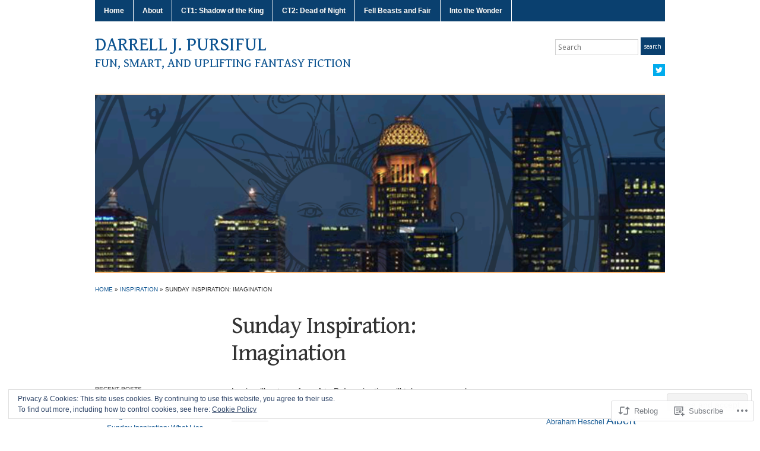

--- FILE ---
content_type: text/html; charset=UTF-8
request_url: https://pursiful.com/2018/04/29/sunday-inspiration-imagination-3/
body_size: 25774
content:
<!DOCTYPE html>
<html lang="en">
<head>
<meta charset="UTF-8" />

<title>Sunday Inspiration: Imagination &laquo; Darrell J. Pursiful</title>

<link rel="profile" href="http://gmpg.org/xfn/11" />
<link rel="pingback" href="https://pursiful.com/xmlrpc.php" />

<script type="text/javascript">
  WebFontConfig = {"google":{"families":["Gentium+Book+Basic:r:latin,latin-ext","Noto+Sans:r,i,b,bi:latin,latin-ext"]},"api_url":"https:\/\/fonts-api.wp.com\/css"};
  (function() {
    var wf = document.createElement('script');
    wf.src = '/wp-content/plugins/custom-fonts/js/webfont.js';
    wf.type = 'text/javascript';
    wf.async = 'true';
    var s = document.getElementsByTagName('script')[0];
    s.parentNode.insertBefore(wf, s);
	})();
</script><style id="jetpack-custom-fonts-css">.wf-active #logo{font-family:"Gentium Book Basic",serif;font-style:normal;font-weight:400}.wf-active #site-description{font-style:normal;font-weight:400}.wf-active html{font-family:"Noto Sans",sans-serif}.wf-active button, .wf-active input, .wf-active select, .wf-active textarea{font-family:"Noto Sans",sans-serif}.wf-active .commentlist{font-family:"Noto Sans",sans-serif}.wf-active #commentform{font-family:"Noto Sans",sans-serif}.wf-active h1, .wf-active h2, .wf-active h3, .wf-active h4, .wf-active h5, .wf-active h6{font-weight:400;font-style:normal}.wf-active h1{font-style:normal;font-weight:400}.wf-active h2{font-style:normal;font-weight:400}.wf-active h3{font-style:normal;font-weight:400}.wf-active h4{font-style:normal;font-weight:400}.wf-active h5{font-style:normal;font-weight:400}.wf-active h6{font-style:normal;font-weight:400}.wf-active .title-header{font-family:"Gentium Book Basic",serif;font-style:normal;font-weight:400}.wf-active .posts .page h2, .wf-active .posts .post h2{font-weight:400;font-style:normal}.wf-active .posts .sticky h2{font-style:normal;font-weight:400}.wf-active div.single h3{font-style:normal;font-weight:400}.wf-active div.single h4{font-style:normal;font-weight:400}.wf-active div.single h5{font-style:normal;font-weight:400}.wf-active div.single h6{font-style:normal;font-weight:400}.wf-active .widget h1, .wf-active .widget h2, .wf-active .widget h3, .wf-active .widget h4, .wf-active .widget h5, .wf-active .widget h6{font-style:normal;font-weight:400}</style>
<meta name='robots' content='max-image-preview:large' />

<!-- Async WordPress.com Remote Login -->
<script id="wpcom_remote_login_js">
var wpcom_remote_login_extra_auth = '';
function wpcom_remote_login_remove_dom_node_id( element_id ) {
	var dom_node = document.getElementById( element_id );
	if ( dom_node ) { dom_node.parentNode.removeChild( dom_node ); }
}
function wpcom_remote_login_remove_dom_node_classes( class_name ) {
	var dom_nodes = document.querySelectorAll( '.' + class_name );
	for ( var i = 0; i < dom_nodes.length; i++ ) {
		dom_nodes[ i ].parentNode.removeChild( dom_nodes[ i ] );
	}
}
function wpcom_remote_login_final_cleanup() {
	wpcom_remote_login_remove_dom_node_classes( "wpcom_remote_login_msg" );
	wpcom_remote_login_remove_dom_node_id( "wpcom_remote_login_key" );
	wpcom_remote_login_remove_dom_node_id( "wpcom_remote_login_validate" );
	wpcom_remote_login_remove_dom_node_id( "wpcom_remote_login_js" );
	wpcom_remote_login_remove_dom_node_id( "wpcom_request_access_iframe" );
	wpcom_remote_login_remove_dom_node_id( "wpcom_request_access_styles" );
}

// Watch for messages back from the remote login
window.addEventListener( "message", function( e ) {
	if ( e.origin === "https://r-login.wordpress.com" ) {
		var data = {};
		try {
			data = JSON.parse( e.data );
		} catch( e ) {
			wpcom_remote_login_final_cleanup();
			return;
		}

		if ( data.msg === 'LOGIN' ) {
			// Clean up the login check iframe
			wpcom_remote_login_remove_dom_node_id( "wpcom_remote_login_key" );

			var id_regex = new RegExp( /^[0-9]+$/ );
			var token_regex = new RegExp( /^.*|.*|.*$/ );
			if (
				token_regex.test( data.token )
				&& id_regex.test( data.wpcomid )
			) {
				// We have everything we need to ask for a login
				var script = document.createElement( "script" );
				script.setAttribute( "id", "wpcom_remote_login_validate" );
				script.src = '/remote-login.php?wpcom_remote_login=validate'
					+ '&wpcomid=' + data.wpcomid
					+ '&token=' + encodeURIComponent( data.token )
					+ '&host=' + window.location.protocol
					+ '//' + window.location.hostname
					+ '&postid=2137'
					+ '&is_singular=1';
				document.body.appendChild( script );
			}

			return;
		}

		// Safari ITP, not logged in, so redirect
		if ( data.msg === 'LOGIN-REDIRECT' ) {
			window.location = 'https://wordpress.com/log-in?redirect_to=' + window.location.href;
			return;
		}

		// Safari ITP, storage access failed, remove the request
		if ( data.msg === 'LOGIN-REMOVE' ) {
			var css_zap = 'html { -webkit-transition: margin-top 1s; transition: margin-top 1s; } /* 9001 */ html { margin-top: 0 !important; } * html body { margin-top: 0 !important; } @media screen and ( max-width: 782px ) { html { margin-top: 0 !important; } * html body { margin-top: 0 !important; } }';
			var style_zap = document.createElement( 'style' );
			style_zap.type = 'text/css';
			style_zap.appendChild( document.createTextNode( css_zap ) );
			document.body.appendChild( style_zap );

			var e = document.getElementById( 'wpcom_request_access_iframe' );
			e.parentNode.removeChild( e );

			document.cookie = 'wordpress_com_login_access=denied; path=/; max-age=31536000';

			return;
		}

		// Safari ITP
		if ( data.msg === 'REQUEST_ACCESS' ) {
			console.log( 'request access: safari' );

			// Check ITP iframe enable/disable knob
			if ( wpcom_remote_login_extra_auth !== 'safari_itp_iframe' ) {
				return;
			}

			// If we are in a "private window" there is no ITP.
			var private_window = false;
			try {
				var opendb = window.openDatabase( null, null, null, null );
			} catch( e ) {
				private_window = true;
			}

			if ( private_window ) {
				console.log( 'private window' );
				return;
			}

			var iframe = document.createElement( 'iframe' );
			iframe.id = 'wpcom_request_access_iframe';
			iframe.setAttribute( 'scrolling', 'no' );
			iframe.setAttribute( 'sandbox', 'allow-storage-access-by-user-activation allow-scripts allow-same-origin allow-top-navigation-by-user-activation' );
			iframe.src = 'https://r-login.wordpress.com/remote-login.php?wpcom_remote_login=request_access&origin=' + encodeURIComponent( data.origin ) + '&wpcomid=' + encodeURIComponent( data.wpcomid );

			var css = 'html { -webkit-transition: margin-top 1s; transition: margin-top 1s; } /* 9001 */ html { margin-top: 46px !important; } * html body { margin-top: 46px !important; } @media screen and ( max-width: 660px ) { html { margin-top: 71px !important; } * html body { margin-top: 71px !important; } #wpcom_request_access_iframe { display: block; height: 71px !important; } } #wpcom_request_access_iframe { border: 0px; height: 46px; position: fixed; top: 0; left: 0; width: 100%; min-width: 100%; z-index: 99999; background: #23282d; } ';

			var style = document.createElement( 'style' );
			style.type = 'text/css';
			style.id = 'wpcom_request_access_styles';
			style.appendChild( document.createTextNode( css ) );
			document.body.appendChild( style );

			document.body.appendChild( iframe );
		}

		if ( data.msg === 'DONE' ) {
			wpcom_remote_login_final_cleanup();
		}
	}
}, false );

// Inject the remote login iframe after the page has had a chance to load
// more critical resources
window.addEventListener( "DOMContentLoaded", function( e ) {
	var iframe = document.createElement( "iframe" );
	iframe.style.display = "none";
	iframe.setAttribute( "scrolling", "no" );
	iframe.setAttribute( "id", "wpcom_remote_login_key" );
	iframe.src = "https://r-login.wordpress.com/remote-login.php"
		+ "?wpcom_remote_login=key"
		+ "&origin=aHR0cHM6Ly9wdXJzaWZ1bC5jb20%3D"
		+ "&wpcomid=71172810"
		+ "&time=" + Math.floor( Date.now() / 1000 );
	document.body.appendChild( iframe );
}, false );
</script>
<link rel='dns-prefetch' href='//s0.wp.com' />
<link rel='dns-prefetch' href='//wordpress.com' />
<link rel="alternate" type="application/rss+xml" title="Darrell J. Pursiful &raquo; Feed" href="https://pursiful.com/feed/" />
<link rel="alternate" type="application/rss+xml" title="Darrell J. Pursiful &raquo; Comments Feed" href="https://pursiful.com/comments/feed/" />
	<script type="text/javascript">
		/* <![CDATA[ */
		function addLoadEvent(func) {
			var oldonload = window.onload;
			if (typeof window.onload != 'function') {
				window.onload = func;
			} else {
				window.onload = function () {
					oldonload();
					func();
				}
			}
		}
		/* ]]> */
	</script>
	<link crossorigin='anonymous' rel='stylesheet' id='all-css-0-1' href='/_static/??-eJx9zN0KwjAMhuEbsgZ/5vBAvJbShtE1bYNJKLt7NxEEEQ9fku+Bzi60qlgVijkmm1IV6ClOqAJo67XlhI58B8XC5BUFRBfCfRDZwW9gRmUf8rtBrEJp0WjdPnAzouMm+lX/REoZP+6rtvd7uR3G4XQcr5fzMD8BGYBNRA==&cssminify=yes' type='text/css' media='all' />
<style id='wp-emoji-styles-inline-css'>

	img.wp-smiley, img.emoji {
		display: inline !important;
		border: none !important;
		box-shadow: none !important;
		height: 1em !important;
		width: 1em !important;
		margin: 0 0.07em !important;
		vertical-align: -0.1em !important;
		background: none !important;
		padding: 0 !important;
	}
/*# sourceURL=wp-emoji-styles-inline-css */
</style>
<link crossorigin='anonymous' rel='stylesheet' id='all-css-2-1' href='/wp-content/plugins/gutenberg-core/v22.2.0/build/styles/block-library/style.css?m=1764855221i&cssminify=yes' type='text/css' media='all' />
<style id='wp-block-library-inline-css'>
.has-text-align-justify {
	text-align:justify;
}
.has-text-align-justify{text-align:justify;}

/*# sourceURL=wp-block-library-inline-css */
</style><style id='wp-block-categories-inline-css'>
.wp-block-categories{box-sizing:border-box}.wp-block-categories.alignleft{margin-right:2em}.wp-block-categories.alignright{margin-left:2em}.wp-block-categories.wp-block-categories-dropdown.aligncenter{text-align:center}.wp-block-categories .wp-block-categories__label{display:block;width:100%}
/*# sourceURL=/wp-content/plugins/gutenberg-core/v22.2.0/build/styles/block-library/categories/style.css */
</style>
<style id='global-styles-inline-css'>
:root{--wp--preset--aspect-ratio--square: 1;--wp--preset--aspect-ratio--4-3: 4/3;--wp--preset--aspect-ratio--3-4: 3/4;--wp--preset--aspect-ratio--3-2: 3/2;--wp--preset--aspect-ratio--2-3: 2/3;--wp--preset--aspect-ratio--16-9: 16/9;--wp--preset--aspect-ratio--9-16: 9/16;--wp--preset--color--black: #000000;--wp--preset--color--cyan-bluish-gray: #abb8c3;--wp--preset--color--white: #ffffff;--wp--preset--color--pale-pink: #f78da7;--wp--preset--color--vivid-red: #cf2e2e;--wp--preset--color--luminous-vivid-orange: #ff6900;--wp--preset--color--luminous-vivid-amber: #fcb900;--wp--preset--color--light-green-cyan: #7bdcb5;--wp--preset--color--vivid-green-cyan: #00d084;--wp--preset--color--pale-cyan-blue: #8ed1fc;--wp--preset--color--vivid-cyan-blue: #0693e3;--wp--preset--color--vivid-purple: #9b51e0;--wp--preset--gradient--vivid-cyan-blue-to-vivid-purple: linear-gradient(135deg,rgb(6,147,227) 0%,rgb(155,81,224) 100%);--wp--preset--gradient--light-green-cyan-to-vivid-green-cyan: linear-gradient(135deg,rgb(122,220,180) 0%,rgb(0,208,130) 100%);--wp--preset--gradient--luminous-vivid-amber-to-luminous-vivid-orange: linear-gradient(135deg,rgb(252,185,0) 0%,rgb(255,105,0) 100%);--wp--preset--gradient--luminous-vivid-orange-to-vivid-red: linear-gradient(135deg,rgb(255,105,0) 0%,rgb(207,46,46) 100%);--wp--preset--gradient--very-light-gray-to-cyan-bluish-gray: linear-gradient(135deg,rgb(238,238,238) 0%,rgb(169,184,195) 100%);--wp--preset--gradient--cool-to-warm-spectrum: linear-gradient(135deg,rgb(74,234,220) 0%,rgb(151,120,209) 20%,rgb(207,42,186) 40%,rgb(238,44,130) 60%,rgb(251,105,98) 80%,rgb(254,248,76) 100%);--wp--preset--gradient--blush-light-purple: linear-gradient(135deg,rgb(255,206,236) 0%,rgb(152,150,240) 100%);--wp--preset--gradient--blush-bordeaux: linear-gradient(135deg,rgb(254,205,165) 0%,rgb(254,45,45) 50%,rgb(107,0,62) 100%);--wp--preset--gradient--luminous-dusk: linear-gradient(135deg,rgb(255,203,112) 0%,rgb(199,81,192) 50%,rgb(65,88,208) 100%);--wp--preset--gradient--pale-ocean: linear-gradient(135deg,rgb(255,245,203) 0%,rgb(182,227,212) 50%,rgb(51,167,181) 100%);--wp--preset--gradient--electric-grass: linear-gradient(135deg,rgb(202,248,128) 0%,rgb(113,206,126) 100%);--wp--preset--gradient--midnight: linear-gradient(135deg,rgb(2,3,129) 0%,rgb(40,116,252) 100%);--wp--preset--font-size--small: 13px;--wp--preset--font-size--medium: 20px;--wp--preset--font-size--large: 36px;--wp--preset--font-size--x-large: 42px;--wp--preset--font-family--albert-sans: 'Albert Sans', sans-serif;--wp--preset--font-family--alegreya: Alegreya, serif;--wp--preset--font-family--arvo: Arvo, serif;--wp--preset--font-family--bodoni-moda: 'Bodoni Moda', serif;--wp--preset--font-family--bricolage-grotesque: 'Bricolage Grotesque', sans-serif;--wp--preset--font-family--cabin: Cabin, sans-serif;--wp--preset--font-family--chivo: Chivo, sans-serif;--wp--preset--font-family--commissioner: Commissioner, sans-serif;--wp--preset--font-family--cormorant: Cormorant, serif;--wp--preset--font-family--courier-prime: 'Courier Prime', monospace;--wp--preset--font-family--crimson-pro: 'Crimson Pro', serif;--wp--preset--font-family--dm-mono: 'DM Mono', monospace;--wp--preset--font-family--dm-sans: 'DM Sans', sans-serif;--wp--preset--font-family--dm-serif-display: 'DM Serif Display', serif;--wp--preset--font-family--domine: Domine, serif;--wp--preset--font-family--eb-garamond: 'EB Garamond', serif;--wp--preset--font-family--epilogue: Epilogue, sans-serif;--wp--preset--font-family--fahkwang: Fahkwang, sans-serif;--wp--preset--font-family--figtree: Figtree, sans-serif;--wp--preset--font-family--fira-sans: 'Fira Sans', sans-serif;--wp--preset--font-family--fjalla-one: 'Fjalla One', sans-serif;--wp--preset--font-family--fraunces: Fraunces, serif;--wp--preset--font-family--gabarito: Gabarito, system-ui;--wp--preset--font-family--ibm-plex-mono: 'IBM Plex Mono', monospace;--wp--preset--font-family--ibm-plex-sans: 'IBM Plex Sans', sans-serif;--wp--preset--font-family--ibarra-real-nova: 'Ibarra Real Nova', serif;--wp--preset--font-family--instrument-serif: 'Instrument Serif', serif;--wp--preset--font-family--inter: Inter, sans-serif;--wp--preset--font-family--josefin-sans: 'Josefin Sans', sans-serif;--wp--preset--font-family--jost: Jost, sans-serif;--wp--preset--font-family--libre-baskerville: 'Libre Baskerville', serif;--wp--preset--font-family--libre-franklin: 'Libre Franklin', sans-serif;--wp--preset--font-family--literata: Literata, serif;--wp--preset--font-family--lora: Lora, serif;--wp--preset--font-family--merriweather: Merriweather, serif;--wp--preset--font-family--montserrat: Montserrat, sans-serif;--wp--preset--font-family--newsreader: Newsreader, serif;--wp--preset--font-family--noto-sans-mono: 'Noto Sans Mono', sans-serif;--wp--preset--font-family--nunito: Nunito, sans-serif;--wp--preset--font-family--open-sans: 'Open Sans', sans-serif;--wp--preset--font-family--overpass: Overpass, sans-serif;--wp--preset--font-family--pt-serif: 'PT Serif', serif;--wp--preset--font-family--petrona: Petrona, serif;--wp--preset--font-family--piazzolla: Piazzolla, serif;--wp--preset--font-family--playfair-display: 'Playfair Display', serif;--wp--preset--font-family--plus-jakarta-sans: 'Plus Jakarta Sans', sans-serif;--wp--preset--font-family--poppins: Poppins, sans-serif;--wp--preset--font-family--raleway: Raleway, sans-serif;--wp--preset--font-family--roboto: Roboto, sans-serif;--wp--preset--font-family--roboto-slab: 'Roboto Slab', serif;--wp--preset--font-family--rubik: Rubik, sans-serif;--wp--preset--font-family--rufina: Rufina, serif;--wp--preset--font-family--sora: Sora, sans-serif;--wp--preset--font-family--source-sans-3: 'Source Sans 3', sans-serif;--wp--preset--font-family--source-serif-4: 'Source Serif 4', serif;--wp--preset--font-family--space-mono: 'Space Mono', monospace;--wp--preset--font-family--syne: Syne, sans-serif;--wp--preset--font-family--texturina: Texturina, serif;--wp--preset--font-family--urbanist: Urbanist, sans-serif;--wp--preset--font-family--work-sans: 'Work Sans', sans-serif;--wp--preset--spacing--20: 0.44rem;--wp--preset--spacing--30: 0.67rem;--wp--preset--spacing--40: 1rem;--wp--preset--spacing--50: 1.5rem;--wp--preset--spacing--60: 2.25rem;--wp--preset--spacing--70: 3.38rem;--wp--preset--spacing--80: 5.06rem;--wp--preset--shadow--natural: 6px 6px 9px rgba(0, 0, 0, 0.2);--wp--preset--shadow--deep: 12px 12px 50px rgba(0, 0, 0, 0.4);--wp--preset--shadow--sharp: 6px 6px 0px rgba(0, 0, 0, 0.2);--wp--preset--shadow--outlined: 6px 6px 0px -3px rgb(255, 255, 255), 6px 6px rgb(0, 0, 0);--wp--preset--shadow--crisp: 6px 6px 0px rgb(0, 0, 0);}:where(.is-layout-flex){gap: 0.5em;}:where(.is-layout-grid){gap: 0.5em;}body .is-layout-flex{display: flex;}.is-layout-flex{flex-wrap: wrap;align-items: center;}.is-layout-flex > :is(*, div){margin: 0;}body .is-layout-grid{display: grid;}.is-layout-grid > :is(*, div){margin: 0;}:where(.wp-block-columns.is-layout-flex){gap: 2em;}:where(.wp-block-columns.is-layout-grid){gap: 2em;}:where(.wp-block-post-template.is-layout-flex){gap: 1.25em;}:where(.wp-block-post-template.is-layout-grid){gap: 1.25em;}.has-black-color{color: var(--wp--preset--color--black) !important;}.has-cyan-bluish-gray-color{color: var(--wp--preset--color--cyan-bluish-gray) !important;}.has-white-color{color: var(--wp--preset--color--white) !important;}.has-pale-pink-color{color: var(--wp--preset--color--pale-pink) !important;}.has-vivid-red-color{color: var(--wp--preset--color--vivid-red) !important;}.has-luminous-vivid-orange-color{color: var(--wp--preset--color--luminous-vivid-orange) !important;}.has-luminous-vivid-amber-color{color: var(--wp--preset--color--luminous-vivid-amber) !important;}.has-light-green-cyan-color{color: var(--wp--preset--color--light-green-cyan) !important;}.has-vivid-green-cyan-color{color: var(--wp--preset--color--vivid-green-cyan) !important;}.has-pale-cyan-blue-color{color: var(--wp--preset--color--pale-cyan-blue) !important;}.has-vivid-cyan-blue-color{color: var(--wp--preset--color--vivid-cyan-blue) !important;}.has-vivid-purple-color{color: var(--wp--preset--color--vivid-purple) !important;}.has-black-background-color{background-color: var(--wp--preset--color--black) !important;}.has-cyan-bluish-gray-background-color{background-color: var(--wp--preset--color--cyan-bluish-gray) !important;}.has-white-background-color{background-color: var(--wp--preset--color--white) !important;}.has-pale-pink-background-color{background-color: var(--wp--preset--color--pale-pink) !important;}.has-vivid-red-background-color{background-color: var(--wp--preset--color--vivid-red) !important;}.has-luminous-vivid-orange-background-color{background-color: var(--wp--preset--color--luminous-vivid-orange) !important;}.has-luminous-vivid-amber-background-color{background-color: var(--wp--preset--color--luminous-vivid-amber) !important;}.has-light-green-cyan-background-color{background-color: var(--wp--preset--color--light-green-cyan) !important;}.has-vivid-green-cyan-background-color{background-color: var(--wp--preset--color--vivid-green-cyan) !important;}.has-pale-cyan-blue-background-color{background-color: var(--wp--preset--color--pale-cyan-blue) !important;}.has-vivid-cyan-blue-background-color{background-color: var(--wp--preset--color--vivid-cyan-blue) !important;}.has-vivid-purple-background-color{background-color: var(--wp--preset--color--vivid-purple) !important;}.has-black-border-color{border-color: var(--wp--preset--color--black) !important;}.has-cyan-bluish-gray-border-color{border-color: var(--wp--preset--color--cyan-bluish-gray) !important;}.has-white-border-color{border-color: var(--wp--preset--color--white) !important;}.has-pale-pink-border-color{border-color: var(--wp--preset--color--pale-pink) !important;}.has-vivid-red-border-color{border-color: var(--wp--preset--color--vivid-red) !important;}.has-luminous-vivid-orange-border-color{border-color: var(--wp--preset--color--luminous-vivid-orange) !important;}.has-luminous-vivid-amber-border-color{border-color: var(--wp--preset--color--luminous-vivid-amber) !important;}.has-light-green-cyan-border-color{border-color: var(--wp--preset--color--light-green-cyan) !important;}.has-vivid-green-cyan-border-color{border-color: var(--wp--preset--color--vivid-green-cyan) !important;}.has-pale-cyan-blue-border-color{border-color: var(--wp--preset--color--pale-cyan-blue) !important;}.has-vivid-cyan-blue-border-color{border-color: var(--wp--preset--color--vivid-cyan-blue) !important;}.has-vivid-purple-border-color{border-color: var(--wp--preset--color--vivid-purple) !important;}.has-vivid-cyan-blue-to-vivid-purple-gradient-background{background: var(--wp--preset--gradient--vivid-cyan-blue-to-vivid-purple) !important;}.has-light-green-cyan-to-vivid-green-cyan-gradient-background{background: var(--wp--preset--gradient--light-green-cyan-to-vivid-green-cyan) !important;}.has-luminous-vivid-amber-to-luminous-vivid-orange-gradient-background{background: var(--wp--preset--gradient--luminous-vivid-amber-to-luminous-vivid-orange) !important;}.has-luminous-vivid-orange-to-vivid-red-gradient-background{background: var(--wp--preset--gradient--luminous-vivid-orange-to-vivid-red) !important;}.has-very-light-gray-to-cyan-bluish-gray-gradient-background{background: var(--wp--preset--gradient--very-light-gray-to-cyan-bluish-gray) !important;}.has-cool-to-warm-spectrum-gradient-background{background: var(--wp--preset--gradient--cool-to-warm-spectrum) !important;}.has-blush-light-purple-gradient-background{background: var(--wp--preset--gradient--blush-light-purple) !important;}.has-blush-bordeaux-gradient-background{background: var(--wp--preset--gradient--blush-bordeaux) !important;}.has-luminous-dusk-gradient-background{background: var(--wp--preset--gradient--luminous-dusk) !important;}.has-pale-ocean-gradient-background{background: var(--wp--preset--gradient--pale-ocean) !important;}.has-electric-grass-gradient-background{background: var(--wp--preset--gradient--electric-grass) !important;}.has-midnight-gradient-background{background: var(--wp--preset--gradient--midnight) !important;}.has-small-font-size{font-size: var(--wp--preset--font-size--small) !important;}.has-medium-font-size{font-size: var(--wp--preset--font-size--medium) !important;}.has-large-font-size{font-size: var(--wp--preset--font-size--large) !important;}.has-x-large-font-size{font-size: var(--wp--preset--font-size--x-large) !important;}.has-albert-sans-font-family{font-family: var(--wp--preset--font-family--albert-sans) !important;}.has-alegreya-font-family{font-family: var(--wp--preset--font-family--alegreya) !important;}.has-arvo-font-family{font-family: var(--wp--preset--font-family--arvo) !important;}.has-bodoni-moda-font-family{font-family: var(--wp--preset--font-family--bodoni-moda) !important;}.has-bricolage-grotesque-font-family{font-family: var(--wp--preset--font-family--bricolage-grotesque) !important;}.has-cabin-font-family{font-family: var(--wp--preset--font-family--cabin) !important;}.has-chivo-font-family{font-family: var(--wp--preset--font-family--chivo) !important;}.has-commissioner-font-family{font-family: var(--wp--preset--font-family--commissioner) !important;}.has-cormorant-font-family{font-family: var(--wp--preset--font-family--cormorant) !important;}.has-courier-prime-font-family{font-family: var(--wp--preset--font-family--courier-prime) !important;}.has-crimson-pro-font-family{font-family: var(--wp--preset--font-family--crimson-pro) !important;}.has-dm-mono-font-family{font-family: var(--wp--preset--font-family--dm-mono) !important;}.has-dm-sans-font-family{font-family: var(--wp--preset--font-family--dm-sans) !important;}.has-dm-serif-display-font-family{font-family: var(--wp--preset--font-family--dm-serif-display) !important;}.has-domine-font-family{font-family: var(--wp--preset--font-family--domine) !important;}.has-eb-garamond-font-family{font-family: var(--wp--preset--font-family--eb-garamond) !important;}.has-epilogue-font-family{font-family: var(--wp--preset--font-family--epilogue) !important;}.has-fahkwang-font-family{font-family: var(--wp--preset--font-family--fahkwang) !important;}.has-figtree-font-family{font-family: var(--wp--preset--font-family--figtree) !important;}.has-fira-sans-font-family{font-family: var(--wp--preset--font-family--fira-sans) !important;}.has-fjalla-one-font-family{font-family: var(--wp--preset--font-family--fjalla-one) !important;}.has-fraunces-font-family{font-family: var(--wp--preset--font-family--fraunces) !important;}.has-gabarito-font-family{font-family: var(--wp--preset--font-family--gabarito) !important;}.has-ibm-plex-mono-font-family{font-family: var(--wp--preset--font-family--ibm-plex-mono) !important;}.has-ibm-plex-sans-font-family{font-family: var(--wp--preset--font-family--ibm-plex-sans) !important;}.has-ibarra-real-nova-font-family{font-family: var(--wp--preset--font-family--ibarra-real-nova) !important;}.has-instrument-serif-font-family{font-family: var(--wp--preset--font-family--instrument-serif) !important;}.has-inter-font-family{font-family: var(--wp--preset--font-family--inter) !important;}.has-josefin-sans-font-family{font-family: var(--wp--preset--font-family--josefin-sans) !important;}.has-jost-font-family{font-family: var(--wp--preset--font-family--jost) !important;}.has-libre-baskerville-font-family{font-family: var(--wp--preset--font-family--libre-baskerville) !important;}.has-libre-franklin-font-family{font-family: var(--wp--preset--font-family--libre-franklin) !important;}.has-literata-font-family{font-family: var(--wp--preset--font-family--literata) !important;}.has-lora-font-family{font-family: var(--wp--preset--font-family--lora) !important;}.has-merriweather-font-family{font-family: var(--wp--preset--font-family--merriweather) !important;}.has-montserrat-font-family{font-family: var(--wp--preset--font-family--montserrat) !important;}.has-newsreader-font-family{font-family: var(--wp--preset--font-family--newsreader) !important;}.has-noto-sans-mono-font-family{font-family: var(--wp--preset--font-family--noto-sans-mono) !important;}.has-nunito-font-family{font-family: var(--wp--preset--font-family--nunito) !important;}.has-open-sans-font-family{font-family: var(--wp--preset--font-family--open-sans) !important;}.has-overpass-font-family{font-family: var(--wp--preset--font-family--overpass) !important;}.has-pt-serif-font-family{font-family: var(--wp--preset--font-family--pt-serif) !important;}.has-petrona-font-family{font-family: var(--wp--preset--font-family--petrona) !important;}.has-piazzolla-font-family{font-family: var(--wp--preset--font-family--piazzolla) !important;}.has-playfair-display-font-family{font-family: var(--wp--preset--font-family--playfair-display) !important;}.has-plus-jakarta-sans-font-family{font-family: var(--wp--preset--font-family--plus-jakarta-sans) !important;}.has-poppins-font-family{font-family: var(--wp--preset--font-family--poppins) !important;}.has-raleway-font-family{font-family: var(--wp--preset--font-family--raleway) !important;}.has-roboto-font-family{font-family: var(--wp--preset--font-family--roboto) !important;}.has-roboto-slab-font-family{font-family: var(--wp--preset--font-family--roboto-slab) !important;}.has-rubik-font-family{font-family: var(--wp--preset--font-family--rubik) !important;}.has-rufina-font-family{font-family: var(--wp--preset--font-family--rufina) !important;}.has-sora-font-family{font-family: var(--wp--preset--font-family--sora) !important;}.has-source-sans-3-font-family{font-family: var(--wp--preset--font-family--source-sans-3) !important;}.has-source-serif-4-font-family{font-family: var(--wp--preset--font-family--source-serif-4) !important;}.has-space-mono-font-family{font-family: var(--wp--preset--font-family--space-mono) !important;}.has-syne-font-family{font-family: var(--wp--preset--font-family--syne) !important;}.has-texturina-font-family{font-family: var(--wp--preset--font-family--texturina) !important;}.has-urbanist-font-family{font-family: var(--wp--preset--font-family--urbanist) !important;}.has-work-sans-font-family{font-family: var(--wp--preset--font-family--work-sans) !important;}
/*# sourceURL=global-styles-inline-css */
</style>

<style id='classic-theme-styles-inline-css'>
/*! This file is auto-generated */
.wp-block-button__link{color:#fff;background-color:#32373c;border-radius:9999px;box-shadow:none;text-decoration:none;padding:calc(.667em + 2px) calc(1.333em + 2px);font-size:1.125em}.wp-block-file__button{background:#32373c;color:#fff;text-decoration:none}
/*# sourceURL=/wp-includes/css/classic-themes.min.css */
</style>
<link crossorigin='anonymous' rel='stylesheet' id='all-css-4-1' href='/_static/??-eJx9jlsOwkAIRTck4iOx/hjXMp3iiM4rhUbdvWijxmj6Qy6EwwEvFXzJSlkxDVDjEDgL+tKTzVN1iraRqGNHkZKtzb3IDP9jF+4CqeHyyqB0nUaqaaBta08iYDXxkECP5pIpzqjHNxD5TKPwazKijLkoGy3v8HNzVGEdWnTedeb3DkVvkab0PbWxBIvh6f60U1CgArF4p1zyVwOH6Lh/oPu0WzabZr1otqvt6Q53aJtX&cssminify=yes' type='text/css' media='all' />
<style id='jetpack-global-styles-frontend-style-inline-css'>
:root { --font-headings: unset; --font-base: unset; --font-headings-default: -apple-system,BlinkMacSystemFont,"Segoe UI",Roboto,Oxygen-Sans,Ubuntu,Cantarell,"Helvetica Neue",sans-serif; --font-base-default: -apple-system,BlinkMacSystemFont,"Segoe UI",Roboto,Oxygen-Sans,Ubuntu,Cantarell,"Helvetica Neue",sans-serif;}
/*# sourceURL=jetpack-global-styles-frontend-style-inline-css */
</style>
<link crossorigin='anonymous' rel='stylesheet' id='all-css-6-1' href='/_static/??-eJyNjcsKAjEMRX/IGtQZBxfip0hMS9sxTYppGfx7H7gRN+7ugcs5sFRHKi1Ig9Jd5R6zGMyhVaTrh8G6QFHfORhYwlvw6P39PbPENZmt4G/ROQuBKWVkxxrVvuBH1lIoz2waILJekF+HUzlupnG3nQ77YZwfuRJIaQ==&cssminify=yes' type='text/css' media='all' />
<script type="text/javascript" id="jetpack_related-posts-js-extra">
/* <![CDATA[ */
var related_posts_js_options = {"post_heading":"h4"};
//# sourceURL=jetpack_related-posts-js-extra
/* ]]> */
</script>
<script type="text/javascript" id="wpcom-actionbar-placeholder-js-extra">
/* <![CDATA[ */
var actionbardata = {"siteID":"71172810","postID":"2137","siteURL":"https://pursiful.com","xhrURL":"https://pursiful.com/wp-admin/admin-ajax.php","nonce":"254b6b84e8","isLoggedIn":"","statusMessage":"","subsEmailDefault":"instantly","proxyScriptUrl":"https://s0.wp.com/wp-content/js/wpcom-proxy-request.js?m=1513050504i&amp;ver=20211021","shortlink":"https://wp.me/p4ODiy-yt","i18n":{"followedText":"New posts from this site will now appear in your \u003Ca href=\"https://wordpress.com/reader\"\u003EReader\u003C/a\u003E","foldBar":"Collapse this bar","unfoldBar":"Expand this bar","shortLinkCopied":"Shortlink copied to clipboard."}};
//# sourceURL=wpcom-actionbar-placeholder-js-extra
/* ]]> */
</script>
<script type="text/javascript" id="jetpack-mu-wpcom-settings-js-before">
/* <![CDATA[ */
var JETPACK_MU_WPCOM_SETTINGS = {"assetsUrl":"https://s0.wp.com/wp-content/mu-plugins/jetpack-mu-wpcom-plugin/sun/jetpack_vendor/automattic/jetpack-mu-wpcom/src/build/"};
//# sourceURL=jetpack-mu-wpcom-settings-js-before
/* ]]> */
</script>
<script crossorigin='anonymous' type='text/javascript'  src='/_static/??-eJx1j1EKwjAQRC/kdq1Q2h/xKFKTEBKTTcwm1t7eFKtU0K9hmOENg1MEESgryugLRFe0IUarchzFdfXIhfBsSOClGCcxKTdmJSEGzvztGm+osbzDDdfWjssQU3jM76zCXJGKl9DeikrzKlvA3xJ4o1Md/bV2cUF/fkwhyVEyCDcyv0DCR7wfFgEKBFrGVBEnf2z7rtu3bT8M9gk9l2bI'></script>
<script type="text/javascript" id="rlt-proxy-js-after">
/* <![CDATA[ */
	rltInitialize( {"token":null,"iframeOrigins":["https:\/\/widgets.wp.com"]} );
//# sourceURL=rlt-proxy-js-after
/* ]]> */
</script>
<link rel="EditURI" type="application/rsd+xml" title="RSD" href="https://pursiful.wordpress.com/xmlrpc.php?rsd" />
<meta name="generator" content="WordPress.com" />
<link rel="canonical" href="https://pursiful.com/2018/04/29/sunday-inspiration-imagination-3/" />
<link rel='shortlink' href='https://wp.me/p4ODiy-yt' />
<link rel="alternate" type="application/json+oembed" href="https://public-api.wordpress.com/oembed/?format=json&amp;url=https%3A%2F%2Fpursiful.com%2F2018%2F04%2F29%2Fsunday-inspiration-imagination-3%2F&amp;for=wpcom-auto-discovery" /><link rel="alternate" type="application/xml+oembed" href="https://public-api.wordpress.com/oembed/?format=xml&amp;url=https%3A%2F%2Fpursiful.com%2F2018%2F04%2F29%2Fsunday-inspiration-imagination-3%2F&amp;for=wpcom-auto-discovery" />
<!-- Jetpack Open Graph Tags -->
<meta property="og:type" content="article" />
<meta property="og:title" content="Sunday Inspiration: Imagination" />
<meta property="og:url" content="https://pursiful.com/2018/04/29/sunday-inspiration-imagination-3/" />
<meta property="og:description" content="Logic will get you from A to B. Imagination will take you everywhere. —Albert Einstein" />
<meta property="article:published_time" content="2018-04-29T11:30:20+00:00" />
<meta property="article:modified_time" content="2018-03-31T12:31:39+00:00" />
<meta property="og:site_name" content="Darrell J. Pursiful" />
<meta property="og:image" content="https://pursiful.com/wp-content/uploads/2023/03/cropped-3caf9-cropped-moon_at_night.jpg?w=200" />
<meta property="og:image:width" content="200" />
<meta property="og:image:height" content="200" />
<meta property="og:image:alt" content="" />
<meta property="og:locale" content="en_US" />
<meta property="article:publisher" content="https://www.facebook.com/WordPresscom" />
<meta name="twitter:creator" content="@into_the_wonder" />
<meta name="twitter:text:title" content="Sunday Inspiration: Imagination" />
<meta name="twitter:image" content="https://pursiful.com/wp-content/uploads/2023/03/cropped-3caf9-cropped-moon_at_night.jpg?w=240" />
<meta name="twitter:card" content="summary" />

<!-- End Jetpack Open Graph Tags -->
<link rel='openid.server' href='https://pursiful.com/?openidserver=1' />
<link rel='openid.delegate' href='https://pursiful.com/' />
<link rel="search" type="application/opensearchdescription+xml" href="https://pursiful.com/osd.xml" title="Darrell J. Pursiful" />
<link rel="search" type="application/opensearchdescription+xml" href="https://s1.wp.com/opensearch.xml" title="WordPress.com" />
<meta name="theme-color" content="#ffffff" />
<style type="text/css">.recentcomments a{display:inline !important;padding:0 !important;margin:0 !important;}</style>		<style type="text/css">
			.recentcomments a {
				display: inline !important;
				padding: 0 !important;
				margin: 0 !important;
			}

			table.recentcommentsavatartop img.avatar, table.recentcommentsavatarend img.avatar {
				border: 0px;
				margin: 0;
			}

			table.recentcommentsavatartop a, table.recentcommentsavatarend a {
				border: 0px !important;
				background-color: transparent !important;
			}

			td.recentcommentsavatarend, td.recentcommentsavatartop {
				padding: 0px 0px 1px 0px;
				margin: 0px;
			}

			td.recentcommentstextend {
				border: none !important;
				padding: 0px 0px 2px 10px;
			}

			.rtl td.recentcommentstextend {
				padding: 0px 10px 2px 0px;
			}

			td.recentcommentstexttop {
				border: none;
				padding: 0px 0px 0px 10px;
			}

			.rtl td.recentcommentstexttop {
				padding: 0px 10px 0px 0px;
			}
		</style>
		<meta name="description" content="Logic will get you from A to B. Imagination will take you everywhere. —Albert Einstein" />
<style type="text/css" id="custom-background-css">
body.custom-background { background-color: #ffffff; }
</style>
			<script type="text/javascript">

			window.doNotSellCallback = function() {

				var linkElements = [
					'a[href="https://wordpress.com/?ref=footer_blog"]',
					'a[href="https://wordpress.com/?ref=footer_website"]',
					'a[href="https://wordpress.com/?ref=vertical_footer"]',
					'a[href^="https://wordpress.com/?ref=footer_segment_"]',
				].join(',');

				var dnsLink = document.createElement( 'a' );
				dnsLink.href = 'https://wordpress.com/advertising-program-optout/';
				dnsLink.classList.add( 'do-not-sell-link' );
				dnsLink.rel = 'nofollow';
				dnsLink.style.marginLeft = '0.5em';
				dnsLink.textContent = 'Do Not Sell or Share My Personal Information';

				var creditLinks = document.querySelectorAll( linkElements );

				if ( 0 === creditLinks.length ) {
					return false;
				}

				Array.prototype.forEach.call( creditLinks, function( el ) {
					el.insertAdjacentElement( 'afterend', dnsLink );
				});

				return true;
			};

		</script>
		<style type="text/css" id="custom-colors-css">	#wrap .navigation span a,
	#wrap .navigation span a:hover,
	#wrap .reply .comment-reply-link,
	#wrap .reply .comment-reply-link:hover,
	#wrap small #cancel-comment-reply-link,
	#wrap small #cancel-comment-reply-link:hover {
		color: #ffffff;
	}
#wrap a { color: #0c5390;}
#site-description { color: #0c5390;}
#main-nav ul { background-color: #0a406f;}
button,html input[type="button"],input[type="reset"],input[type="submit"] { background-color: #0a406f;}
#commentform #submit:hover { background-color: #0a406f;}
#wrap .navigation a, #wrap .comment-reply-link, #wrap #cancel-comment-reply-link { background-color: #0a406f;}
html { color: #333333;}
#wrap a:hover { color: #986838;}
button:hover,input[type="submit"]:hover { background-color: #986838;}
.home.page .posts .page { border-color: #986838;}
#wrap a.highlight,#wrap h2.heading a,#wrap .entry-meta a { color: #986838;}
#content .widget_pages > ul li.current_page_item > a:hover,#content .widget ul.menu li.current-menu-item > a:hover { color: #986838;}
#main-nav ul a:hover, #main-nav .menu-item:hover, #main-nav .page_item:hover, #main-nav .current-menu-item > a, #main-nav .current-menu-ancestor > a, #main-nav .current_page_item > a, #main-nav .current_page_ancestor > a { background-color: #986838;}
#wrap .navigation a:hover, #wrap a.comment-reply-link:hover, #wrap #cancel-comment-reply-link:hover { background-color: #986838;}
#wrap { background-color: #ffffff;}
.commentlist li.bypostauthor { background-color: #ffffff;}
#commentform #submit { color: #ffffff;}
#wrap .navigation a,#wrap .comment-reply-link,#wrap #cancel-comment-reply-link { color: #ffffff;}
#wrap .navigation a:hover,#wrap a.comment-reply-link:hover,#wrap #cancel-comment-reply-link:hover { color: #ffffff;}
.academica-featured-posts-gallery .thumb-placeholder { background-color: #ffffff;}
</style>
<link rel="icon" href="https://pursiful.com/wp-content/uploads/2023/03/cropped-3caf9-cropped-moon_at_night.jpg?w=32" sizes="32x32" />
<link rel="icon" href="https://pursiful.com/wp-content/uploads/2023/03/cropped-3caf9-cropped-moon_at_night.jpg?w=192" sizes="192x192" />
<link rel="apple-touch-icon" href="https://pursiful.com/wp-content/uploads/2023/03/cropped-3caf9-cropped-moon_at_night.jpg?w=180" />
<meta name="msapplication-TileImage" content="https://pursiful.com/wp-content/uploads/2023/03/cropped-3caf9-cropped-moon_at_night.jpg?w=270" />
<script type="text/javascript">
	window.google_analytics_uacct = "UA-52447-2";
</script>

<script type="text/javascript">
	var _gaq = _gaq || [];
	_gaq.push(['_setAccount', 'UA-52447-2']);
	_gaq.push(['_gat._anonymizeIp']);
	_gaq.push(['_setDomainName', 'none']);
	_gaq.push(['_setAllowLinker', true]);
	_gaq.push(['_initData']);
	_gaq.push(['_trackPageview']);

	(function() {
		var ga = document.createElement('script'); ga.type = 'text/javascript'; ga.async = true;
		ga.src = ('https:' == document.location.protocol ? 'https://ssl' : 'http://www') + '.google-analytics.com/ga.js';
		(document.getElementsByTagName('head')[0] || document.getElementsByTagName('body')[0]).appendChild(ga);
	})();
</script>
</head>
<body class="wp-singular post-template-default single single-post postid-2137 single-format-standard custom-background wp-theme-pubacademica customizer-styles-applied jetpack-reblog-enabled">
	<div id="wrap">
		<div id="header" class="clearfix">

			<div id="main-nav">
				<div id="menuhead" class="menu"><ul>
<li ><a href="https://pursiful.com/">Home</a></li><li class="page_item page-item-1"><a href="https://pursiful.com/about-2/">About</a></li>
<li class="page_item page-item-37501"><a href="https://pursiful.com/caretaker-trilogy/">CT1: Shadow of the&nbsp;King</a></li>
<li class="page_item page-item-37858"><a href="https://pursiful.com/ct2-dead-of-night/">CT2: Dead of&nbsp;Night</a></li>
<li class="page_item page-item-37110"><a href="https://pursiful.com/fell-beasts-and-fair/">Fell Beasts and&nbsp;Fair</a></li>
<li class="page_item page-item-34900"><a href="https://pursiful.com/children-of-pride/">Into the Wonder</a></li>
</ul></div>
			</div><!-- end #main-nav -->

			<div id="logo">
				<h1 id="site-title">
					<a href="https://pursiful.com" title="Darrell J. Pursiful - Fun, Smart, and Uplifting Fantasy Fiction" rel="home">
						Darrell J. Pursiful					</a>
				</h1>
				<p id="site-description">Fun, Smart, and Uplifting Fantasy Fiction</p>
			</div><!-- end #logo -->

			<div id="search">
				<form method="get" id="searchform" action="https://pursiful.com/">
	<label for="s" class="assistive-text hidden">Search</label>
	<input id="s" type="text" name="s" placeholder="Search">
	<button id="searchsubmit" name="submit" type="submit">Search</button>
</form>			</div><!-- end #search -->

			
<div id="social">
	<ul>
				<li>
			<a class="twitter" href="http://@DJPursiful" title="Twitter" rel="external,nofollow">
				Twitter			</a>
		</li>
			</ul>
</div>
		</div><!-- end #header -->

			<div id="slider-wrap">
		<a href="https://pursiful.com/" title="Darrell J. Pursiful" rel="home">
			<span class="assistive-text">Darrell J. Pursiful</span>
			<img src="https://pursiful.com/wp-content/uploads/2023/03/cropped-louisville_sky.png" width="960" height="298" alt="" />
		</a>
	</div><!-- end #slider-wrap -->
	
<div id="content" class="clearfix">

	
	<div class="column column-title">
		<div id="crumbs">
	<p><a href="https://pursiful.com">Home</a> &raquo; <a href="https://pursiful.com/category/inspiration/">Inspiration</a> &raquo; <span class="current">Sunday Inspiration: Imagination</span></p>
</div><!-- end #crumbs -->		<h1 class="title-header">Sunday Inspiration: Imagination</h1>	</div><!-- end .column-title -->

		<div class="column column-narrow">
		
		<div id="recent-posts-6" class="widget clearfix widget_recent_entries">
		<h3 class="heading">Recent Posts</h3>
		<ul>
											<li>
					<a href="https://pursiful.com/2026/01/04/sunday-inspiration-kindling-a-light/">Sunday Inspiration: Kindling a&nbsp;Light</a>
									</li>
											<li>
					<a href="https://pursiful.com/2025/12/28/sunday-inspiration-what-lies-within-us/">Sunday Inspiration: What Lies within&nbsp;Us</a>
									</li>
											<li>
					<a href="https://pursiful.com/2025/12/21/sunday-inspiration-grace/">Sunday Inspiration: Grace</a>
									</li>
											<li>
					<a href="https://pursiful.com/2025/12/14/sunday-inspiration-books-6/">Sunday Inspiration: Books</a>
									</li>
											<li>
					<a href="https://pursiful.com/2025/12/07/sunday-inspiration-indifference/">Sunday Inspiration: Indifference</a>
									</li>
					</ul>

		</div><div id="recent-comments-6" class="widget clearfix widget_recent_comments"><h3 class="heading">Recent Comments</h3>				<table class="recentcommentsavatar" cellspacing="0" cellpadding="0" border="0">
					<tr><td title="Caleb Cheruiyot" class="recentcommentsavatartop" style="height:16px; width:16px;"><a href="http://csquareeducationals.wordpress.com" rel="nofollow"><img referrerpolicy="no-referrer" alt='Caleb Cheruiyot&#039;s avatar' src='https://0.gravatar.com/avatar/66cf64d7485b2a294e6e7998b45c8dc5be4e94a3baf850871fac8f8f6d94e369?s=16&#038;d=identicon&#038;r=PG' srcset='https://0.gravatar.com/avatar/66cf64d7485b2a294e6e7998b45c8dc5be4e94a3baf850871fac8f8f6d94e369?s=16&#038;d=identicon&#038;r=PG 1x, https://0.gravatar.com/avatar/66cf64d7485b2a294e6e7998b45c8dc5be4e94a3baf850871fac8f8f6d94e369?s=24&#038;d=identicon&#038;r=PG 1.5x, https://0.gravatar.com/avatar/66cf64d7485b2a294e6e7998b45c8dc5be4e94a3baf850871fac8f8f6d94e369?s=32&#038;d=identicon&#038;r=PG 2x, https://0.gravatar.com/avatar/66cf64d7485b2a294e6e7998b45c8dc5be4e94a3baf850871fac8f8f6d94e369?s=48&#038;d=identicon&#038;r=PG 3x, https://0.gravatar.com/avatar/66cf64d7485b2a294e6e7998b45c8dc5be4e94a3baf850871fac8f8f6d94e369?s=64&#038;d=identicon&#038;r=PG 4x' class='avatar avatar-16' height='16' width='16' loading='lazy' decoding='async' /></a></td><td class="recentcommentstexttop" style=""><a href="http://csquareeducationals.wordpress.com" rel="nofollow">Caleb Cheruiyot</a> on <a href="https://pursiful.com/2025/04/20/sunday-inspiration-appreciation-3/comment-page-1/#comment-2918">Sunday Inspiration: Appreciati&hellip;</a></td></tr><tr><td title="Caleb Cheruiyot" class="recentcommentsavatarend" style="height:16px; width:16px;"><a href="http://csquareeducationals.wordpress.com" rel="nofollow"><img referrerpolicy="no-referrer" alt='Caleb Cheruiyot&#039;s avatar' src='https://0.gravatar.com/avatar/66cf64d7485b2a294e6e7998b45c8dc5be4e94a3baf850871fac8f8f6d94e369?s=16&#038;d=identicon&#038;r=PG' srcset='https://0.gravatar.com/avatar/66cf64d7485b2a294e6e7998b45c8dc5be4e94a3baf850871fac8f8f6d94e369?s=16&#038;d=identicon&#038;r=PG 1x, https://0.gravatar.com/avatar/66cf64d7485b2a294e6e7998b45c8dc5be4e94a3baf850871fac8f8f6d94e369?s=24&#038;d=identicon&#038;r=PG 1.5x, https://0.gravatar.com/avatar/66cf64d7485b2a294e6e7998b45c8dc5be4e94a3baf850871fac8f8f6d94e369?s=32&#038;d=identicon&#038;r=PG 2x, https://0.gravatar.com/avatar/66cf64d7485b2a294e6e7998b45c8dc5be4e94a3baf850871fac8f8f6d94e369?s=48&#038;d=identicon&#038;r=PG 3x, https://0.gravatar.com/avatar/66cf64d7485b2a294e6e7998b45c8dc5be4e94a3baf850871fac8f8f6d94e369?s=64&#038;d=identicon&#038;r=PG 4x' class='avatar avatar-16' height='16' width='16' loading='lazy' decoding='async' /></a></td><td class="recentcommentstextend" style=""><a href="http://csquareeducationals.wordpress.com" rel="nofollow">Caleb Cheruiyot</a> on <a href="https://pursiful.com/2025/04/06/sunday-inspiration-learning-and-studying/comment-page-1/#comment-2917">Sunday Inspiration: Learning a&hellip;</a></td></tr><tr><td title="DndRock" class="recentcommentsavatarend" style="height:16px; width:16px;"><a href="https://www.dnd-rock.com" rel="nofollow"><img referrerpolicy="no-referrer" alt='DndRock&#039;s avatar' src='https://1.gravatar.com/avatar/1eff4ad93f8b389957ebdaaa3ffd0a3d795810cf5f9cfb67f36d4fb430b40b96?s=16&#038;d=identicon&#038;r=PG' srcset='https://1.gravatar.com/avatar/1eff4ad93f8b389957ebdaaa3ffd0a3d795810cf5f9cfb67f36d4fb430b40b96?s=16&#038;d=identicon&#038;r=PG 1x, https://1.gravatar.com/avatar/1eff4ad93f8b389957ebdaaa3ffd0a3d795810cf5f9cfb67f36d4fb430b40b96?s=24&#038;d=identicon&#038;r=PG 1.5x, https://1.gravatar.com/avatar/1eff4ad93f8b389957ebdaaa3ffd0a3d795810cf5f9cfb67f36d4fb430b40b96?s=32&#038;d=identicon&#038;r=PG 2x, https://1.gravatar.com/avatar/1eff4ad93f8b389957ebdaaa3ffd0a3d795810cf5f9cfb67f36d4fb430b40b96?s=48&#038;d=identicon&#038;r=PG 3x, https://1.gravatar.com/avatar/1eff4ad93f8b389957ebdaaa3ffd0a3d795810cf5f9cfb67f36d4fb430b40b96?s=64&#038;d=identicon&#038;r=PG 4x' class='avatar avatar-16' height='16' width='16' loading='lazy' decoding='async' /></a></td><td class="recentcommentstextend" style=""><a href="https://www.dnd-rock.com" rel="nofollow">DndRock</a> on <a href="https://pursiful.com/2024/11/19/as-mentioned-in-shadow-of-the-king/comment-page-1/#comment-2915">As Mentioned in Shadow of the&hellip;</a></td></tr><tr><td title="Adejohsunday" class="recentcommentsavatarend" style="height:16px; width:16px;"><img referrerpolicy="no-referrer" alt='Adejohsunday&#039;s avatar' src='https://2.gravatar.com/avatar/8d27142ab630a2f5cc8612ba3e21c2a6d626e9d1fb1c171b74681daeca5f6ea4?s=16&#038;d=identicon&#038;r=PG' srcset='https://2.gravatar.com/avatar/8d27142ab630a2f5cc8612ba3e21c2a6d626e9d1fb1c171b74681daeca5f6ea4?s=16&#038;d=identicon&#038;r=PG 1x, https://2.gravatar.com/avatar/8d27142ab630a2f5cc8612ba3e21c2a6d626e9d1fb1c171b74681daeca5f6ea4?s=24&#038;d=identicon&#038;r=PG 1.5x, https://2.gravatar.com/avatar/8d27142ab630a2f5cc8612ba3e21c2a6d626e9d1fb1c171b74681daeca5f6ea4?s=32&#038;d=identicon&#038;r=PG 2x, https://2.gravatar.com/avatar/8d27142ab630a2f5cc8612ba3e21c2a6d626e9d1fb1c171b74681daeca5f6ea4?s=48&#038;d=identicon&#038;r=PG 3x, https://2.gravatar.com/avatar/8d27142ab630a2f5cc8612ba3e21c2a6d626e9d1fb1c171b74681daeca5f6ea4?s=64&#038;d=identicon&#038;r=PG 4x' class='avatar avatar-16' height='16' width='16' loading='lazy' decoding='async' /></td><td class="recentcommentstextend" style="">Adejohsunday on <a href="https://pursiful.com/2024/11/03/sunday-inspiration-a-confession-of-character/comment-page-1/#comment-2914">Sunday Inspiration: A Confessi&hellip;</a></td></tr><tr><td title="Kris" class="recentcommentsavatarend" style="height:16px; width:16px;"><a href="https://krisiiiie.wordpress.com/" rel="nofollow"><img referrerpolicy="no-referrer" alt='Kris&#039;s avatar' src='https://2.gravatar.com/avatar/be6d835a592a57867b8a1f891a41ae288cf433f36ef8880805ca809746509b39?s=16&#038;d=identicon&#038;r=PG' srcset='https://2.gravatar.com/avatar/be6d835a592a57867b8a1f891a41ae288cf433f36ef8880805ca809746509b39?s=16&#038;d=identicon&#038;r=PG 1x, https://2.gravatar.com/avatar/be6d835a592a57867b8a1f891a41ae288cf433f36ef8880805ca809746509b39?s=24&#038;d=identicon&#038;r=PG 1.5x, https://2.gravatar.com/avatar/be6d835a592a57867b8a1f891a41ae288cf433f36ef8880805ca809746509b39?s=32&#038;d=identicon&#038;r=PG 2x, https://2.gravatar.com/avatar/be6d835a592a57867b8a1f891a41ae288cf433f36ef8880805ca809746509b39?s=48&#038;d=identicon&#038;r=PG 3x, https://2.gravatar.com/avatar/be6d835a592a57867b8a1f891a41ae288cf433f36ef8880805ca809746509b39?s=64&#038;d=identicon&#038;r=PG 4x' class='avatar avatar-16' height='16' width='16' loading='lazy' decoding='async' /></a></td><td class="recentcommentstextend" style=""><a href="https://krisiiiie.wordpress.com/" rel="nofollow">Kris</a> on <a href="https://pursiful.com/2024/09/29/sunday-inspiration-grief-2/comment-page-1/#comment-2911">Sunday Inspiration: Grief</a></td></tr>				</table>
				</div><div id="meta-6" class="widget clearfix widget_meta"><h3 class="heading">Meta</h3>
		<ul>
			<li><a class="click-register" href="https://wordpress.com/start?ref=wplogin">Create account</a></li>			<li><a href="https://pursiful.wordpress.com/wp-login.php">Log in</a></li>
			<li><a href="https://pursiful.com/feed/">Entries feed</a></li>
			<li><a href="https://pursiful.com/comments/feed/">Comments feed</a></li>

			<li><a href="https://wordpress.com/" title="Powered by WordPress, state-of-the-art semantic personal publishing platform.">WordPress.com</a></li>
		</ul>

		</div><div id="search-2" class="widget clearfix widget_search"><form method="get" id="searchform" action="https://pursiful.com/">
	<label for="s" class="assistive-text hidden">Search</label>
	<input id="s" type="text" name="s" placeholder="Search">
	<button id="searchsubmit" name="submit" type="submit">Search</button>
</form></div>
		<div id="recent-posts-2" class="widget clearfix widget_recent_entries">
		<h3 class="heading">Recent Posts</h3>
		<ul>
											<li>
					<a href="https://pursiful.com/2026/01/04/sunday-inspiration-kindling-a-light/">Sunday Inspiration: Kindling a&nbsp;Light</a>
									</li>
											<li>
					<a href="https://pursiful.com/2025/12/28/sunday-inspiration-what-lies-within-us/">Sunday Inspiration: What Lies within&nbsp;Us</a>
									</li>
											<li>
					<a href="https://pursiful.com/2025/12/21/sunday-inspiration-grace/">Sunday Inspiration: Grace</a>
									</li>
											<li>
					<a href="https://pursiful.com/2025/12/14/sunday-inspiration-books-6/">Sunday Inspiration: Books</a>
									</li>
											<li>
					<a href="https://pursiful.com/2025/12/07/sunday-inspiration-indifference/">Sunday Inspiration: Indifference</a>
									</li>
					</ul>

		</div><div id="recent-comments-2" class="widget clearfix widget_recent_comments"><h3 class="heading">Recent Comments</h3>				<table class="recentcommentsavatar" cellspacing="0" cellpadding="0" border="0">
					<tr><td title="Caleb Cheruiyot" class="recentcommentsavatartop" style="height:48px; width:48px;"><a href="http://csquareeducationals.wordpress.com" rel="nofollow"><img referrerpolicy="no-referrer" alt='Caleb Cheruiyot&#039;s avatar' src='https://0.gravatar.com/avatar/66cf64d7485b2a294e6e7998b45c8dc5be4e94a3baf850871fac8f8f6d94e369?s=48&#038;d=identicon&#038;r=PG' srcset='https://0.gravatar.com/avatar/66cf64d7485b2a294e6e7998b45c8dc5be4e94a3baf850871fac8f8f6d94e369?s=48&#038;d=identicon&#038;r=PG 1x, https://0.gravatar.com/avatar/66cf64d7485b2a294e6e7998b45c8dc5be4e94a3baf850871fac8f8f6d94e369?s=72&#038;d=identicon&#038;r=PG 1.5x, https://0.gravatar.com/avatar/66cf64d7485b2a294e6e7998b45c8dc5be4e94a3baf850871fac8f8f6d94e369?s=96&#038;d=identicon&#038;r=PG 2x, https://0.gravatar.com/avatar/66cf64d7485b2a294e6e7998b45c8dc5be4e94a3baf850871fac8f8f6d94e369?s=144&#038;d=identicon&#038;r=PG 3x, https://0.gravatar.com/avatar/66cf64d7485b2a294e6e7998b45c8dc5be4e94a3baf850871fac8f8f6d94e369?s=192&#038;d=identicon&#038;r=PG 4x' class='avatar avatar-48' height='48' width='48' loading='lazy' decoding='async' /></a></td><td class="recentcommentstexttop" style=""><a href="http://csquareeducationals.wordpress.com" rel="nofollow">Caleb Cheruiyot</a> on <a href="https://pursiful.com/2025/04/20/sunday-inspiration-appreciation-3/comment-page-1/#comment-2918">Sunday Inspiration: Appreciati&hellip;</a></td></tr><tr><td title="Caleb Cheruiyot" class="recentcommentsavatarend" style="height:48px; width:48px;"><a href="http://csquareeducationals.wordpress.com" rel="nofollow"><img referrerpolicy="no-referrer" alt='Caleb Cheruiyot&#039;s avatar' src='https://0.gravatar.com/avatar/66cf64d7485b2a294e6e7998b45c8dc5be4e94a3baf850871fac8f8f6d94e369?s=48&#038;d=identicon&#038;r=PG' srcset='https://0.gravatar.com/avatar/66cf64d7485b2a294e6e7998b45c8dc5be4e94a3baf850871fac8f8f6d94e369?s=48&#038;d=identicon&#038;r=PG 1x, https://0.gravatar.com/avatar/66cf64d7485b2a294e6e7998b45c8dc5be4e94a3baf850871fac8f8f6d94e369?s=72&#038;d=identicon&#038;r=PG 1.5x, https://0.gravatar.com/avatar/66cf64d7485b2a294e6e7998b45c8dc5be4e94a3baf850871fac8f8f6d94e369?s=96&#038;d=identicon&#038;r=PG 2x, https://0.gravatar.com/avatar/66cf64d7485b2a294e6e7998b45c8dc5be4e94a3baf850871fac8f8f6d94e369?s=144&#038;d=identicon&#038;r=PG 3x, https://0.gravatar.com/avatar/66cf64d7485b2a294e6e7998b45c8dc5be4e94a3baf850871fac8f8f6d94e369?s=192&#038;d=identicon&#038;r=PG 4x' class='avatar avatar-48' height='48' width='48' loading='lazy' decoding='async' /></a></td><td class="recentcommentstextend" style=""><a href="http://csquareeducationals.wordpress.com" rel="nofollow">Caleb Cheruiyot</a> on <a href="https://pursiful.com/2025/04/06/sunday-inspiration-learning-and-studying/comment-page-1/#comment-2917">Sunday Inspiration: Learning a&hellip;</a></td></tr><tr><td title="DndRock" class="recentcommentsavatarend" style="height:48px; width:48px;"><a href="https://www.dnd-rock.com" rel="nofollow"><img referrerpolicy="no-referrer" alt='DndRock&#039;s avatar' src='https://1.gravatar.com/avatar/1eff4ad93f8b389957ebdaaa3ffd0a3d795810cf5f9cfb67f36d4fb430b40b96?s=48&#038;d=identicon&#038;r=PG' srcset='https://1.gravatar.com/avatar/1eff4ad93f8b389957ebdaaa3ffd0a3d795810cf5f9cfb67f36d4fb430b40b96?s=48&#038;d=identicon&#038;r=PG 1x, https://1.gravatar.com/avatar/1eff4ad93f8b389957ebdaaa3ffd0a3d795810cf5f9cfb67f36d4fb430b40b96?s=72&#038;d=identicon&#038;r=PG 1.5x, https://1.gravatar.com/avatar/1eff4ad93f8b389957ebdaaa3ffd0a3d795810cf5f9cfb67f36d4fb430b40b96?s=96&#038;d=identicon&#038;r=PG 2x, https://1.gravatar.com/avatar/1eff4ad93f8b389957ebdaaa3ffd0a3d795810cf5f9cfb67f36d4fb430b40b96?s=144&#038;d=identicon&#038;r=PG 3x, https://1.gravatar.com/avatar/1eff4ad93f8b389957ebdaaa3ffd0a3d795810cf5f9cfb67f36d4fb430b40b96?s=192&#038;d=identicon&#038;r=PG 4x' class='avatar avatar-48' height='48' width='48' loading='lazy' decoding='async' /></a></td><td class="recentcommentstextend" style=""><a href="https://www.dnd-rock.com" rel="nofollow">DndRock</a> on <a href="https://pursiful.com/2024/11/19/as-mentioned-in-shadow-of-the-king/comment-page-1/#comment-2915">As Mentioned in Shadow of the&hellip;</a></td></tr><tr><td title="Adejohsunday" class="recentcommentsavatarend" style="height:48px; width:48px;"><img referrerpolicy="no-referrer" alt='Adejohsunday&#039;s avatar' src='https://2.gravatar.com/avatar/8d27142ab630a2f5cc8612ba3e21c2a6d626e9d1fb1c171b74681daeca5f6ea4?s=48&#038;d=identicon&#038;r=PG' srcset='https://2.gravatar.com/avatar/8d27142ab630a2f5cc8612ba3e21c2a6d626e9d1fb1c171b74681daeca5f6ea4?s=48&#038;d=identicon&#038;r=PG 1x, https://2.gravatar.com/avatar/8d27142ab630a2f5cc8612ba3e21c2a6d626e9d1fb1c171b74681daeca5f6ea4?s=72&#038;d=identicon&#038;r=PG 1.5x, https://2.gravatar.com/avatar/8d27142ab630a2f5cc8612ba3e21c2a6d626e9d1fb1c171b74681daeca5f6ea4?s=96&#038;d=identicon&#038;r=PG 2x, https://2.gravatar.com/avatar/8d27142ab630a2f5cc8612ba3e21c2a6d626e9d1fb1c171b74681daeca5f6ea4?s=144&#038;d=identicon&#038;r=PG 3x, https://2.gravatar.com/avatar/8d27142ab630a2f5cc8612ba3e21c2a6d626e9d1fb1c171b74681daeca5f6ea4?s=192&#038;d=identicon&#038;r=PG 4x' class='avatar avatar-48' height='48' width='48' loading='lazy' decoding='async' /></td><td class="recentcommentstextend" style="">Adejohsunday on <a href="https://pursiful.com/2024/11/03/sunday-inspiration-a-confession-of-character/comment-page-1/#comment-2914">Sunday Inspiration: A Confessi&hellip;</a></td></tr><tr><td title="Kris" class="recentcommentsavatarend" style="height:48px; width:48px;"><a href="https://krisiiiie.wordpress.com/" rel="nofollow"><img referrerpolicy="no-referrer" alt='Kris&#039;s avatar' src='https://2.gravatar.com/avatar/be6d835a592a57867b8a1f891a41ae288cf433f36ef8880805ca809746509b39?s=48&#038;d=identicon&#038;r=PG' srcset='https://2.gravatar.com/avatar/be6d835a592a57867b8a1f891a41ae288cf433f36ef8880805ca809746509b39?s=48&#038;d=identicon&#038;r=PG 1x, https://2.gravatar.com/avatar/be6d835a592a57867b8a1f891a41ae288cf433f36ef8880805ca809746509b39?s=72&#038;d=identicon&#038;r=PG 1.5x, https://2.gravatar.com/avatar/be6d835a592a57867b8a1f891a41ae288cf433f36ef8880805ca809746509b39?s=96&#038;d=identicon&#038;r=PG 2x, https://2.gravatar.com/avatar/be6d835a592a57867b8a1f891a41ae288cf433f36ef8880805ca809746509b39?s=144&#038;d=identicon&#038;r=PG 3x, https://2.gravatar.com/avatar/be6d835a592a57867b8a1f891a41ae288cf433f36ef8880805ca809746509b39?s=192&#038;d=identicon&#038;r=PG 4x' class='avatar avatar-48' height='48' width='48' loading='lazy' decoding='async' /></a></td><td class="recentcommentstextend" style=""><a href="https://krisiiiie.wordpress.com/" rel="nofollow">Kris</a> on <a href="https://pursiful.com/2024/09/29/sunday-inspiration-grief-2/comment-page-1/#comment-2911">Sunday Inspiration: Grief</a></td></tr>				</table>
				</div><div id="meta-2" class="widget clearfix widget_meta"><h3 class="heading">Meta</h3>
		<ul>
			<li><a class="click-register" href="https://wordpress.com/start?ref=wplogin">Create account</a></li>			<li><a href="https://pursiful.wordpress.com/wp-login.php">Log in</a></li>
			<li><a href="https://pursiful.com/feed/">Entries feed</a></li>
			<li><a href="https://pursiful.com/comments/feed/">Comments feed</a></li>

			<li><a href="https://wordpress.com/" title="Powered by WordPress, state-of-the-art semantic personal publishing platform.">WordPress.com</a></li>
		</ul>

		</div>	</div><!-- end .column-narrow -->
	
	<div class="column column-content single">

		
<div id="post-2137" class="post-2137 post type-post status-publish format-standard hentry category-inspiration tag-albert-einstein">

	<div class="entry-content clearfix">
		<p>Logic will get you from A to B. Imagination will take you everywhere.<br />
—Albert Einstein</p>
<div id="jp-post-flair" class="sharedaddy sd-like-enabled sd-sharing-enabled"><div class="sharedaddy sd-sharing-enabled"><div class="robots-nocontent sd-block sd-social sd-social-icon-text sd-sharing"><h3 class="sd-title">Share this:</h3><div class="sd-content"><ul><li class="share-twitter"><a rel="nofollow noopener noreferrer"
				data-shared="sharing-twitter-2137"
				class="share-twitter sd-button share-icon"
				href="https://pursiful.com/2018/04/29/sunday-inspiration-imagination-3/?share=twitter"
				target="_blank"
				aria-labelledby="sharing-twitter-2137"
				>
				<span id="sharing-twitter-2137" hidden>Click to share on X (Opens in new window)</span>
				<span>X</span>
			</a></li><li class="share-facebook"><a rel="nofollow noopener noreferrer"
				data-shared="sharing-facebook-2137"
				class="share-facebook sd-button share-icon"
				href="https://pursiful.com/2018/04/29/sunday-inspiration-imagination-3/?share=facebook"
				target="_blank"
				aria-labelledby="sharing-facebook-2137"
				>
				<span id="sharing-facebook-2137" hidden>Click to share on Facebook (Opens in new window)</span>
				<span>Facebook</span>
			</a></li><li class="share-end"></li></ul></div></div></div><div class='sharedaddy sd-block sd-like jetpack-likes-widget-wrapper jetpack-likes-widget-unloaded' id='like-post-wrapper-71172810-2137-6960068e934b1' data-src='//widgets.wp.com/likes/index.html?ver=20260108#blog_id=71172810&amp;post_id=2137&amp;origin=pursiful.wordpress.com&amp;obj_id=71172810-2137-6960068e934b1&amp;domain=pursiful.com' data-name='like-post-frame-71172810-2137-6960068e934b1' data-title='Like or Reblog'><div class='likes-widget-placeholder post-likes-widget-placeholder' style='height: 55px;'><span class='button'><span>Like</span></span> <span class='loading'>Loading...</span></div><span class='sd-text-color'></span><a class='sd-link-color'></a></div>
<div id='jp-relatedposts' class='jp-relatedposts' >
	<h3 class="jp-relatedposts-headline"><em>Related</em></h3>
</div></div>	</div><!-- end .entry-content -->

	<div class="entry-meta">
		<p class="tags"><strong>Tags:</strong> <a href="https://pursiful.com/tag/albert-einstein/" rel="tag">Albert Einstein</a></p><span class="by-author">By <span class="author vcard"><a class="url fn n" href="https://pursiful.com/author/darrelljpursiful/" title="View all posts by Darrell J. Pursiful" rel="author">Darrell J. Pursiful</a></span> </span>in <span class="category"><a href="https://pursiful.com/category/inspiration/" rel="category tag">Inspiration</a></span> on <span class="datetime"><a href="https://pursiful.com/2018/04/29/sunday-inspiration-imagination-3/" title="7:30 am" rel="bookmark"><time class="entry-date" datetime="2018-04-29T07:30:20-04:00" pubdate>April 29, 2018</time></a></span>.	</div><!-- end .entry-meta -->

</div><!-- end #post-## -->
		<div class="navigation clearfix">
			<span class="alignleft"><a href="https://pursiful.com/2018/04/22/sunday-inspiration-the-artist/" rel="prev"><span class="meta-nav">&larr;</span> Sunday Inspiration: The&nbsp;Artist</a></span>			<span class="alignright"><a href="https://pursiful.com/2018/04/30/humans-as-a-fantasy-kindred/" rel="next">Humans as a &#8220;Fantasy&nbsp;Kindred&#8221; <span class="meta-nav">&rarr;</span></a></span>		</div><!-- end .navigation -->

		
<div id="comments">

	
</div><!-- #comments -->
	</div><!-- end .column-content -->

		<div class="column column-narrow column-last">
		<div id="text-4" class="widget clearfix widget_text">			<div class="textwidget"></div>
		</div><div id="wp_tag_cloud-3" class="widget clearfix wp_widget_tag_cloud"><h3 class="heading">Tags</h3><a href="https://pursiful.com/tag/abraham-heschel/" class="tag-cloud-link tag-link-2840724 tag-link-position-1" style="font-size: 9.1546391752577pt;" aria-label="Abraham Heschel (5 items)">Abraham Heschel</a>
<a href="https://pursiful.com/tag/albert-einstein/" class="tag-cloud-link tag-link-193933 tag-link-position-2" style="font-size: 14.494845360825pt;" aria-label="Albert Einstein (13 items)">Albert Einstein</a>
<a href="https://pursiful.com/tag/anglo-saxon/" class="tag-cloud-link tag-link-605787 tag-link-position-3" style="font-size: 9.1546391752577pt;" aria-label="Anglo-Saxon (5 items)">Anglo-Saxon</a>
<a href="https://pursiful.com/tag/bigfoot/" class="tag-cloud-link tag-link-11994 tag-link-position-4" style="font-size: 10.164948453608pt;" aria-label="Bigfoot (6 items)">Bigfoot</a>
<a href="https://pursiful.com/tag/books/" class="tag-cloud-link tag-link-178 tag-link-position-5" style="font-size: 11.60824742268pt;" aria-label="Books (8 items)">Books</a>
<a href="https://pursiful.com/tag/c-s-lewis/" class="tag-cloud-link tag-link-154520 tag-link-position-6" style="font-size: 17.525773195876pt;" aria-label="C. S. Lewis (22 items)">C. S. Lewis</a>
<a href="https://pursiful.com/tag/carl-jung/" class="tag-cloud-link tag-link-423353 tag-link-position-7" style="font-size: 10.886597938144pt;" aria-label="Carl Jung (7 items)">Carl Jung</a>
<a href="https://pursiful.com/tag/celtic/" class="tag-cloud-link tag-link-27962 tag-link-position-8" style="font-size: 18.247422680412pt;" aria-label="Celtic (25 items)">Celtic</a>
<a href="https://pursiful.com/tag/charlie-chaplin/" class="tag-cloud-link tag-link-293723 tag-link-position-9" style="font-size: 9.1546391752577pt;" aria-label="Charlie Chaplin (5 items)">Charlie Chaplin</a>
<a href="https://pursiful.com/tag/cherokee/" class="tag-cloud-link tag-link-78455 tag-link-position-10" style="font-size: 12.329896907216pt;" aria-label="Cherokee (9 items)">Cherokee</a>
<a href="https://pursiful.com/tag/children-of-pride/" class="tag-cloud-link tag-link-34619563 tag-link-position-11" style="font-size: 17.814432989691pt;" aria-label="Children of Pride (23 items)">Children of Pride</a>
<a href="https://pursiful.com/tag/choctaw/" class="tag-cloud-link tag-link-903456 tag-link-position-12" style="font-size: 9.1546391752577pt;" aria-label="Choctaw (5 items)">Choctaw</a>
<a href="https://pursiful.com/tag/christmas/" class="tag-cloud-link tag-link-15607 tag-link-position-13" style="font-size: 9.1546391752577pt;" aria-label="Christmas (5 items)">Christmas</a>
<a href="https://pursiful.com/tag/creek/" class="tag-cloud-link tag-link-499547 tag-link-position-14" style="font-size: 10.886597938144pt;" aria-label="Creek (7 items)">Creek</a>
<a href="https://pursiful.com/tag/cryptid/" class="tag-cloud-link tag-link-2170859 tag-link-position-15" style="font-size: 14.494845360825pt;" aria-label="Cryptid (13 items)">Cryptid</a>
<a href="https://pursiful.com/tag/daoine-sidhe/" class="tag-cloud-link tag-link-2868738 tag-link-position-16" style="font-size: 10.886597938144pt;" aria-label="Daoine Sídhe (7 items)">Daoine Sídhe</a>
<a href="https://pursiful.com/tag/dead-of-night/" class="tag-cloud-link tag-link-2181320 tag-link-position-17" style="font-size: 12.907216494845pt;" aria-label="Dead of Night (10 items)">Dead of Night</a>
<a href="https://pursiful.com/tag/desmond-tutu/" class="tag-cloud-link tag-link-772076 tag-link-position-18" style="font-size: 9.1546391752577pt;" aria-label="Desmond Tutu (5 items)">Desmond Tutu</a>
<a href="https://pursiful.com/tag/dietrich-bonhoeffer/" class="tag-cloud-link tag-link-355144 tag-link-position-19" style="font-size: 9.1546391752577pt;" aria-label="Dietrich Bonhoeffer (5 items)">Dietrich Bonhoeffer</a>
<a href="https://pursiful.com/tag/dr-seuss/" class="tag-cloud-link tag-link-20150 tag-link-position-20" style="font-size: 9.1546391752577pt;" aria-label="Dr. Seuss (5 items)">Dr. Seuss</a>
<a href="https://pursiful.com/tag/dragon/" class="tag-cloud-link tag-link-412817 tag-link-position-21" style="font-size: 10.886597938144pt;" aria-label="Dragon (7 items)">Dragon</a>
<a href="https://pursiful.com/tag/dungeons-dragons/" class="tag-cloud-link tag-link-54608 tag-link-position-22" style="font-size: 9.1546391752577pt;" aria-label="Dungeons &amp; Dragons (5 items)">Dungeons &amp; Dragons</a>
<a href="https://pursiful.com/tag/dwarf/" class="tag-cloud-link tag-link-166827 tag-link-position-23" style="font-size: 13.917525773196pt;" aria-label="Dwarf (12 items)">Dwarf</a>
<a href="https://pursiful.com/tag/eleanor-roosevelt/" class="tag-cloud-link tag-link-468746 tag-link-position-24" style="font-size: 10.164948453608pt;" aria-label="Eleanor Roosevelt (6 items)">Eleanor Roosevelt</a>
<a href="https://pursiful.com/tag/elf/" class="tag-cloud-link tag-link-213617 tag-link-position-25" style="font-size: 15.649484536082pt;" aria-label="Elf (16 items)">Elf</a>
<a href="https://pursiful.com/tag/england/" class="tag-cloud-link tag-link-1311 tag-link-position-26" style="font-size: 9.1546391752577pt;" aria-label="England (5 items)">England</a>
<a href="https://pursiful.com/tag/english/" class="tag-cloud-link tag-link-3205 tag-link-position-27" style="font-size: 9.1546391752577pt;" aria-label="English (5 items)">English</a>
<a href="https://pursiful.com/tag/faery/" class="tag-cloud-link tag-link-881201 tag-link-position-28" style="font-size: 13.484536082474pt;" aria-label="Faery (11 items)">Faery</a>
<a href="https://pursiful.com/tag/faery-tales/" class="tag-cloud-link tag-link-5010022 tag-link-position-29" style="font-size: 12.329896907216pt;" aria-label="Faery Tales (9 items)">Faery Tales</a>
<a href="https://pursiful.com/tag/fairy-tales/" class="tag-cloud-link tag-link-29262 tag-link-position-30" style="font-size: 9.1546391752577pt;" aria-label="Fairy Tales (5 items)">Fairy Tales</a>
<a href="https://pursiful.com/tag/fred-rogers/" class="tag-cloud-link tag-link-242744 tag-link-position-31" style="font-size: 16.082474226804pt;" aria-label="Fred Rogers (17 items)">Fred Rogers</a>
<a href="https://pursiful.com/tag/gaelic/" class="tag-cloud-link tag-link-30251 tag-link-position-32" style="font-size: 12.907216494845pt;" aria-label="Gaelic (10 items)">Gaelic</a>
<a href="https://pursiful.com/tag/george-r-r-martin/" class="tag-cloud-link tag-link-1012134 tag-link-position-33" style="font-size: 9.1546391752577pt;" aria-label="George R. R. Martin (5 items)">George R. R. Martin</a>
<a href="https://pursiful.com/tag/georgia/" class="tag-cloud-link tag-link-22721 tag-link-position-34" style="font-size: 15.649484536082pt;" aria-label="Georgia (16 items)">Georgia</a>
<a href="https://pursiful.com/tag/germanic/" class="tag-cloud-link tag-link-517118 tag-link-position-35" style="font-size: 13.917525773196pt;" aria-label="Germanic (12 items)">Germanic</a>
<a href="https://pursiful.com/tag/greek/" class="tag-cloud-link tag-link-13939 tag-link-position-36" style="font-size: 14.927835051546pt;" aria-label="Greek (14 items)">Greek</a>
<a href="https://pursiful.com/tag/henri-nouwen/" class="tag-cloud-link tag-link-284687 tag-link-position-37" style="font-size: 9.1546391752577pt;" aria-label="Henri Nouwen (5 items)">Henri Nouwen</a>
<a href="https://pursiful.com/tag/howard-thurman/" class="tag-cloud-link tag-link-1437101 tag-link-position-38" style="font-size: 9.1546391752577pt;" aria-label="Howard Thurman (5 items)">Howard Thurman</a>
<a href="https://pursiful.com/tag/iceland/" class="tag-cloud-link tag-link-7451 tag-link-position-39" style="font-size: 10.164948453608pt;" aria-label="Iceland (6 items)">Iceland</a>
<a href="https://pursiful.com/tag/if-only-in-my-dreams/" class="tag-cloud-link tag-link-5574828 tag-link-position-40" style="font-size: 10.164948453608pt;" aria-label="If Only in My Dreams (6 items)">If Only in My Dreams</a>
<a href="https://pursiful.com/tag/ireland/" class="tag-cloud-link tag-link-768 tag-link-position-41" style="font-size: 11.60824742268pt;" aria-label="Ireland (8 items)">Ireland</a>
<a href="https://pursiful.com/tag/irish/" class="tag-cloud-link tag-link-85021 tag-link-position-42" style="font-size: 16.371134020619pt;" aria-label="Irish (18 items)">Irish</a>
<a href="https://pursiful.com/tag/j-k-rowling/" class="tag-cloud-link tag-link-783522 tag-link-position-43" style="font-size: 18.247422680412pt;" aria-label="J. K. Rowling (25 items)">J. K. Rowling</a>
<a href="https://pursiful.com/tag/j-r-r-tolkien/" class="tag-cloud-link tag-link-353056 tag-link-position-44" style="font-size: 22pt;" aria-label="J. R. R. Tolkien (46 items)">J. R. R. Tolkien</a>
<a href="https://pursiful.com/tag/james-baldwin/" class="tag-cloud-link tag-link-621152 tag-link-position-45" style="font-size: 9.1546391752577pt;" aria-label="James Baldwin (5 items)">James Baldwin</a>
<a href="https://pursiful.com/tag/magic/" class="tag-cloud-link tag-link-3267 tag-link-position-46" style="font-size: 13.917525773196pt;" aria-label="Magic (12 items)">Magic</a>
<a href="https://pursiful.com/tag/mark-twain/" class="tag-cloud-link tag-link-67606 tag-link-position-47" style="font-size: 10.886597938144pt;" aria-label="Mark Twain (7 items)">Mark Twain</a>
<a href="https://pursiful.com/tag/martin-luther-king-jr/" class="tag-cloud-link tag-link-44323 tag-link-position-48" style="font-size: 16.082474226804pt;" aria-label="Martin Luther King Jr. (17 items)">Martin Luther King Jr.</a>
<a href="https://pursiful.com/tag/maya-angelou/" class="tag-cloud-link tag-link-468380 tag-link-position-49" style="font-size: 14.494845360825pt;" aria-label="Maya Angelou (13 items)">Maya Angelou</a>
<a href="https://pursiful.com/tag/medieval/" class="tag-cloud-link tag-link-44421 tag-link-position-50" style="font-size: 10.886597938144pt;" aria-label="Medieval (7 items)">Medieval</a>
<a href="https://pursiful.com/tag/monsters/" class="tag-cloud-link tag-link-13170 tag-link-position-51" style="font-size: 10.164948453608pt;" aria-label="Monsters (6 items)">Monsters</a>
<a href="https://pursiful.com/tag/mother-teresa/" class="tag-cloud-link tag-link-196820 tag-link-position-52" style="font-size: 10.886597938144pt;" aria-label="Mother Teresa (7 items)">Mother Teresa</a>
<a href="https://pursiful.com/tag/muskogee/" class="tag-cloud-link tag-link-1710295 tag-link-position-53" style="font-size: 9.1546391752577pt;" aria-label="Muskogee (5 items)">Muskogee</a>
<a href="https://pursiful.com/tag/neil-gaiman/" class="tag-cloud-link tag-link-105350 tag-link-position-54" style="font-size: 9.1546391752577pt;" aria-label="Neil Gaiman (5 items)">Neil Gaiman</a>
<a href="https://pursiful.com/tag/nelson-mandela/" class="tag-cloud-link tag-link-303378 tag-link-position-55" style="font-size: 10.164948453608pt;" aria-label="Nelson Mandela (6 items)">Nelson Mandela</a>
<a href="https://pursiful.com/tag/norse/" class="tag-cloud-link tag-link-473792 tag-link-position-56" style="font-size: 16.371134020619pt;" aria-label="Norse (18 items)">Norse</a>
<a href="https://pursiful.com/tag/personal/" class="tag-cloud-link tag-link-64 tag-link-position-57" style="font-size: 10.886597938144pt;" aria-label="Personal (7 items)">Personal</a>
<a href="https://pursiful.com/tag/pooka/" class="tag-cloud-link tag-link-6476458 tag-link-position-58" style="font-size: 10.886597938144pt;" aria-label="Pooka (7 items)">Pooka</a>
<a href="https://pursiful.com/tag/ralph-waldo-emerson/" class="tag-cloud-link tag-link-282211 tag-link-position-59" style="font-size: 12.329896907216pt;" aria-label="Ralph Waldo Emerson (9 items)">Ralph Waldo Emerson</a>
<a href="https://pursiful.com/tag/reading/" class="tag-cloud-link tag-link-1473 tag-link-position-60" style="font-size: 15.216494845361pt;" aria-label="Reading (15 items)">Reading</a>
<a href="https://pursiful.com/tag/rick-riordan/" class="tag-cloud-link tag-link-517663 tag-link-position-61" style="font-size: 12.907216494845pt;" aria-label="Rick Riordan (10 items)">Rick Riordan</a>
<a href="https://pursiful.com/tag/science/" class="tag-cloud-link tag-link-173 tag-link-position-62" style="font-size: 16.371134020619pt;" aria-label="Science (18 items)">Science</a>
<a href="https://pursiful.com/tag/scotland/" class="tag-cloud-link tag-link-12260 tag-link-position-63" style="font-size: 9.1546391752577pt;" aria-label="Scotland (5 items)">Scotland</a>
<a href="https://pursiful.com/tag/shadow-of-the-king/" class="tag-cloud-link tag-link-54008282 tag-link-position-64" style="font-size: 15.649484536082pt;" aria-label="Shadow of the King (16 items)">Shadow of the King</a>
<a href="https://pursiful.com/tag/sidhe/" class="tag-cloud-link tag-link-293145 tag-link-position-65" style="font-size: 10.886597938144pt;" aria-label="Sídhe (7 items)">Sídhe</a>
<a href="https://pursiful.com/tag/thanksgiving/" class="tag-cloud-link tag-link-15318 tag-link-position-66" style="font-size: 8pt;" aria-label="Thanksgiving (4 items)">Thanksgiving</a>
<a href="https://pursiful.com/tag/the-devils-due/" class="tag-cloud-link tag-link-8431388 tag-link-position-67" style="font-size: 15.216494845361pt;" aria-label="The Devil&#039;s Due (15 items)">The Devil&#039;s Due</a>
<a href="https://pursiful.com/tag/the-hobbit/" class="tag-cloud-link tag-link-506072 tag-link-position-68" style="font-size: 11.60824742268pt;" aria-label="The Hobbit (8 items)">The Hobbit</a>
<a href="https://pursiful.com/tag/thomas-merton/" class="tag-cloud-link tag-link-448632 tag-link-position-69" style="font-size: 12.329896907216pt;" aria-label="Thomas Merton (9 items)">Thomas Merton</a>
<a href="https://pursiful.com/tag/troll/" class="tag-cloud-link tag-link-74111 tag-link-position-70" style="font-size: 12.329896907216pt;" aria-label="Troll (9 items)">Troll</a>
<a href="https://pursiful.com/tag/unicorn/" class="tag-cloud-link tag-link-203176 tag-link-position-71" style="font-size: 9.1546391752577pt;" aria-label="Unicorn (5 items)">Unicorn</a>
<a href="https://pursiful.com/tag/vampire/" class="tag-cloud-link tag-link-40844 tag-link-position-72" style="font-size: 10.886597938144pt;" aria-label="Vampire (7 items)">Vampire</a>
<a href="https://pursiful.com/tag/winston-churchill/" class="tag-cloud-link tag-link-168020 tag-link-position-73" style="font-size: 11.60824742268pt;" aria-label="Winston Churchill (8 items)">Winston Churchill</a>
<a href="https://pursiful.com/tag/world-building/" class="tag-cloud-link tag-link-149979 tag-link-position-74" style="font-size: 13.917525773196pt;" aria-label="World Building (12 items)">World Building</a>
<a href="https://pursiful.com/tag/writing/" class="tag-cloud-link tag-link-349 tag-link-position-75" style="font-size: 18.247422680412pt;" aria-label="Writing (25 items)">Writing</a></div><div id="archives-8" class="widget clearfix widget_archive"><h3 class="heading">Archives</h3>		<label class="screen-reader-text" for="archives-dropdown-8">Archives</label>
		<select id="archives-dropdown-8" name="archive-dropdown">
			
			<option value="">Select Month</option>
				<option value='https://pursiful.com/2026/01/'> January 2026 &nbsp;(1)</option>
	<option value='https://pursiful.com/2025/12/'> December 2025 &nbsp;(4)</option>
	<option value='https://pursiful.com/2025/11/'> November 2025 &nbsp;(6)</option>
	<option value='https://pursiful.com/2025/10/'> October 2025 &nbsp;(4)</option>
	<option value='https://pursiful.com/2025/09/'> September 2025 &nbsp;(4)</option>
	<option value='https://pursiful.com/2025/08/'> August 2025 &nbsp;(6)</option>
	<option value='https://pursiful.com/2025/07/'> July 2025 &nbsp;(5)</option>
	<option value='https://pursiful.com/2025/06/'> June 2025 &nbsp;(11)</option>
	<option value='https://pursiful.com/2025/05/'> May 2025 &nbsp;(7)</option>
	<option value='https://pursiful.com/2025/04/'> April 2025 &nbsp;(5)</option>
	<option value='https://pursiful.com/2025/03/'> March 2025 &nbsp;(8)</option>
	<option value='https://pursiful.com/2025/02/'> February 2025 &nbsp;(5)</option>
	<option value='https://pursiful.com/2025/01/'> January 2025 &nbsp;(6)</option>
	<option value='https://pursiful.com/2024/12/'> December 2024 &nbsp;(5)</option>
	<option value='https://pursiful.com/2024/11/'> November 2024 &nbsp;(5)</option>
	<option value='https://pursiful.com/2024/10/'> October 2024 &nbsp;(10)</option>
	<option value='https://pursiful.com/2024/09/'> September 2024 &nbsp;(10)</option>
	<option value='https://pursiful.com/2024/08/'> August 2024 &nbsp;(9)</option>
	<option value='https://pursiful.com/2024/07/'> July 2024 &nbsp;(5)</option>
	<option value='https://pursiful.com/2024/06/'> June 2024 &nbsp;(4)</option>
	<option value='https://pursiful.com/2024/05/'> May 2024 &nbsp;(5)</option>
	<option value='https://pursiful.com/2024/04/'> April 2024 &nbsp;(4)</option>
	<option value='https://pursiful.com/2024/03/'> March 2024 &nbsp;(5)</option>
	<option value='https://pursiful.com/2024/02/'> February 2024 &nbsp;(4)</option>
	<option value='https://pursiful.com/2024/01/'> January 2024 &nbsp;(3)</option>
	<option value='https://pursiful.com/2023/12/'> December 2023 &nbsp;(5)</option>
	<option value='https://pursiful.com/2023/11/'> November 2023 &nbsp;(4)</option>
	<option value='https://pursiful.com/2023/10/'> October 2023 &nbsp;(5)</option>
	<option value='https://pursiful.com/2023/09/'> September 2023 &nbsp;(4)</option>
	<option value='https://pursiful.com/2023/08/'> August 2023 &nbsp;(4)</option>
	<option value='https://pursiful.com/2023/07/'> July 2023 &nbsp;(6)</option>
	<option value='https://pursiful.com/2023/06/'> June 2023 &nbsp;(4)</option>
	<option value='https://pursiful.com/2023/05/'> May 2023 &nbsp;(4)</option>
	<option value='https://pursiful.com/2023/04/'> April 2023 &nbsp;(8)</option>
	<option value='https://pursiful.com/2023/03/'> March 2023 &nbsp;(11)</option>
	<option value='https://pursiful.com/2023/01/'> January 2023 &nbsp;(5)</option>
	<option value='https://pursiful.com/2022/12/'> December 2022 &nbsp;(4)</option>
	<option value='https://pursiful.com/2022/11/'> November 2022 &nbsp;(4)</option>
	<option value='https://pursiful.com/2022/10/'> October 2022 &nbsp;(6)</option>
	<option value='https://pursiful.com/2022/09/'> September 2022 &nbsp;(4)</option>
	<option value='https://pursiful.com/2022/08/'> August 2022 &nbsp;(4)</option>
	<option value='https://pursiful.com/2022/07/'> July 2022 &nbsp;(5)</option>
	<option value='https://pursiful.com/2022/06/'> June 2022 &nbsp;(4)</option>
	<option value='https://pursiful.com/2022/05/'> May 2022 &nbsp;(4)</option>
	<option value='https://pursiful.com/2022/04/'> April 2022 &nbsp;(4)</option>
	<option value='https://pursiful.com/2022/03/'> March 2022 &nbsp;(4)</option>
	<option value='https://pursiful.com/2022/02/'> February 2022 &nbsp;(3)</option>
	<option value='https://pursiful.com/2022/01/'> January 2022 &nbsp;(5)</option>
	<option value='https://pursiful.com/2021/12/'> December 2021 &nbsp;(3)</option>
	<option value='https://pursiful.com/2021/11/'> November 2021 &nbsp;(4)</option>
	<option value='https://pursiful.com/2021/10/'> October 2021 &nbsp;(4)</option>
	<option value='https://pursiful.com/2021/09/'> September 2021 &nbsp;(4)</option>
	<option value='https://pursiful.com/2021/08/'> August 2021 &nbsp;(5)</option>
	<option value='https://pursiful.com/2021/07/'> July 2021 &nbsp;(4)</option>
	<option value='https://pursiful.com/2021/06/'> June 2021 &nbsp;(4)</option>
	<option value='https://pursiful.com/2021/05/'> May 2021 &nbsp;(5)</option>
	<option value='https://pursiful.com/2021/04/'> April 2021 &nbsp;(3)</option>
	<option value='https://pursiful.com/2021/03/'> March 2021 &nbsp;(4)</option>
	<option value='https://pursiful.com/2021/02/'> February 2021 &nbsp;(3)</option>
	<option value='https://pursiful.com/2021/01/'> January 2021 &nbsp;(5)</option>
	<option value='https://pursiful.com/2020/12/'> December 2020 &nbsp;(5)</option>
	<option value='https://pursiful.com/2020/11/'> November 2020 &nbsp;(5)</option>
	<option value='https://pursiful.com/2020/10/'> October 2020 &nbsp;(4)</option>
	<option value='https://pursiful.com/2020/09/'> September 2020 &nbsp;(5)</option>
	<option value='https://pursiful.com/2020/08/'> August 2020 &nbsp;(11)</option>
	<option value='https://pursiful.com/2020/07/'> July 2020 &nbsp;(6)</option>
	<option value='https://pursiful.com/2020/06/'> June 2020 &nbsp;(5)</option>
	<option value='https://pursiful.com/2020/05/'> May 2020 &nbsp;(5)</option>
	<option value='https://pursiful.com/2020/04/'> April 2020 &nbsp;(5)</option>
	<option value='https://pursiful.com/2020/03/'> March 2020 &nbsp;(7)</option>
	<option value='https://pursiful.com/2020/02/'> February 2020 &nbsp;(5)</option>
	<option value='https://pursiful.com/2020/01/'> January 2020 &nbsp;(3)</option>
	<option value='https://pursiful.com/2019/12/'> December 2019 &nbsp;(11)</option>
	<option value='https://pursiful.com/2019/11/'> November 2019 &nbsp;(4)</option>
	<option value='https://pursiful.com/2019/10/'> October 2019 &nbsp;(16)</option>
	<option value='https://pursiful.com/2019/09/'> September 2019 &nbsp;(5)</option>
	<option value='https://pursiful.com/2019/08/'> August 2019 &nbsp;(6)</option>
	<option value='https://pursiful.com/2019/07/'> July 2019 &nbsp;(7)</option>
	<option value='https://pursiful.com/2019/06/'> June 2019 &nbsp;(5)</option>
	<option value='https://pursiful.com/2019/05/'> May 2019 &nbsp;(4)</option>
	<option value='https://pursiful.com/2019/04/'> April 2019 &nbsp;(4)</option>
	<option value='https://pursiful.com/2019/03/'> March 2019 &nbsp;(4)</option>
	<option value='https://pursiful.com/2019/02/'> February 2019 &nbsp;(3)</option>
	<option value='https://pursiful.com/2019/01/'> January 2019 &nbsp;(8)</option>
	<option value='https://pursiful.com/2018/12/'> December 2018 &nbsp;(4)</option>
	<option value='https://pursiful.com/2018/11/'> November 2018 &nbsp;(3)</option>
	<option value='https://pursiful.com/2018/10/'> October 2018 &nbsp;(4)</option>
	<option value='https://pursiful.com/2018/09/'> September 2018 &nbsp;(5)</option>
	<option value='https://pursiful.com/2018/08/'> August 2018 &nbsp;(4)</option>
	<option value='https://pursiful.com/2018/07/'> July 2018 &nbsp;(6)</option>
	<option value='https://pursiful.com/2018/06/'> June 2018 &nbsp;(4)</option>
	<option value='https://pursiful.com/2018/05/'> May 2018 &nbsp;(5)</option>
	<option value='https://pursiful.com/2018/04/'> April 2018 &nbsp;(7)</option>
	<option value='https://pursiful.com/2018/03/'> March 2018 &nbsp;(7)</option>
	<option value='https://pursiful.com/2018/02/'> February 2018 &nbsp;(8)</option>
	<option value='https://pursiful.com/2018/01/'> January 2018 &nbsp;(7)</option>
	<option value='https://pursiful.com/2017/12/'> December 2017 &nbsp;(9)</option>
	<option value='https://pursiful.com/2017/11/'> November 2017 &nbsp;(6)</option>
	<option value='https://pursiful.com/2017/10/'> October 2017 &nbsp;(10)</option>
	<option value='https://pursiful.com/2017/09/'> September 2017 &nbsp;(5)</option>
	<option value='https://pursiful.com/2017/08/'> August 2017 &nbsp;(5)</option>
	<option value='https://pursiful.com/2017/07/'> July 2017 &nbsp;(10)</option>
	<option value='https://pursiful.com/2017/06/'> June 2017 &nbsp;(8)</option>
	<option value='https://pursiful.com/2017/05/'> May 2017 &nbsp;(8)</option>
	<option value='https://pursiful.com/2017/04/'> April 2017 &nbsp;(15)</option>
	<option value='https://pursiful.com/2017/03/'> March 2017 &nbsp;(5)</option>
	<option value='https://pursiful.com/2017/02/'> February 2017 &nbsp;(5)</option>
	<option value='https://pursiful.com/2017/01/'> January 2017 &nbsp;(7)</option>
	<option value='https://pursiful.com/2016/12/'> December 2016 &nbsp;(9)</option>
	<option value='https://pursiful.com/2016/11/'> November 2016 &nbsp;(4)</option>
	<option value='https://pursiful.com/2016/10/'> October 2016 &nbsp;(5)</option>
	<option value='https://pursiful.com/2016/09/'> September 2016 &nbsp;(7)</option>
	<option value='https://pursiful.com/2016/08/'> August 2016 &nbsp;(8)</option>
	<option value='https://pursiful.com/2016/07/'> July 2016 &nbsp;(8)</option>
	<option value='https://pursiful.com/2016/06/'> June 2016 &nbsp;(8)</option>
	<option value='https://pursiful.com/2016/05/'> May 2016 &nbsp;(12)</option>
	<option value='https://pursiful.com/2016/04/'> April 2016 &nbsp;(9)</option>
	<option value='https://pursiful.com/2016/03/'> March 2016 &nbsp;(10)</option>
	<option value='https://pursiful.com/2016/02/'> February 2016 &nbsp;(12)</option>
	<option value='https://pursiful.com/2016/01/'> January 2016 &nbsp;(10)</option>
	<option value='https://pursiful.com/2015/12/'> December 2015 &nbsp;(14)</option>
	<option value='https://pursiful.com/2015/11/'> November 2015 &nbsp;(10)</option>
	<option value='https://pursiful.com/2015/10/'> October 2015 &nbsp;(16)</option>
	<option value='https://pursiful.com/2015/09/'> September 2015 &nbsp;(9)</option>
	<option value='https://pursiful.com/2015/08/'> August 2015 &nbsp;(30)</option>
	<option value='https://pursiful.com/2015/07/'> July 2015 &nbsp;(27)</option>
	<option value='https://pursiful.com/2015/06/'> June 2015 &nbsp;(7)</option>
	<option value='https://pursiful.com/2015/05/'> May 2015 &nbsp;(12)</option>
	<option value='https://pursiful.com/2015/04/'> April 2015 &nbsp;(12)</option>
	<option value='https://pursiful.com/2015/03/'> March 2015 &nbsp;(13)</option>
	<option value='https://pursiful.com/2015/02/'> February 2015 &nbsp;(14)</option>
	<option value='https://pursiful.com/2015/01/'> January 2015 &nbsp;(12)</option>
	<option value='https://pursiful.com/2014/12/'> December 2014 &nbsp;(18)</option>
	<option value='https://pursiful.com/2014/11/'> November 2014 &nbsp;(15)</option>
	<option value='https://pursiful.com/2014/10/'> October 2014 &nbsp;(22)</option>
	<option value='https://pursiful.com/2014/09/'> September 2014 &nbsp;(22)</option>
	<option value='https://pursiful.com/2014/08/'> August 2014 &nbsp;(23)</option>
	<option value='https://pursiful.com/2014/07/'> July 2014 &nbsp;(24)</option>
	<option value='https://pursiful.com/2014/06/'> June 2014 &nbsp;(19)</option>
	<option value='https://pursiful.com/2014/05/'> May 2014 &nbsp;(19)</option>
	<option value='https://pursiful.com/2014/04/'> April 2014 &nbsp;(22)</option>
	<option value='https://pursiful.com/2014/03/'> March 2014 &nbsp;(37)</option>
	<option value='https://pursiful.com/2014/02/'> February 2014 &nbsp;(29)</option>
	<option value='https://pursiful.com/2014/01/'> January 2014 &nbsp;(32)</option>
	<option value='https://pursiful.com/2013/12/'> December 2013 &nbsp;(47)</option>
	<option value='https://pursiful.com/2013/11/'> November 2013 &nbsp;(34)</option>
	<option value='https://pursiful.com/2013/10/'> October 2013 &nbsp;(19)</option>
	<option value='https://pursiful.com/2013/07/'> July 2013 &nbsp;(1)</option>
	<option value='https://pursiful.com/2013/01/'> January 2013 &nbsp;(1)</option>
	<option value='https://pursiful.com/2012/12/'> December 2012 &nbsp;(2)</option>
	<option value='https://pursiful.com/2012/06/'> June 2012 &nbsp;(1)</option>
	<option value='https://pursiful.com/2012/02/'> February 2012 &nbsp;(2)</option>
	<option value='https://pursiful.com/2011/11/'> November 2011 &nbsp;(1)</option>
	<option value='https://pursiful.com/2011/09/'> September 2011 &nbsp;(2)</option>
	<option value='https://pursiful.com/2011/07/'> July 2011 &nbsp;(1)</option>
	<option value='https://pursiful.com/2011/05/'> May 2011 &nbsp;(3)</option>
	<option value='https://pursiful.com/2011/03/'> March 2011 &nbsp;(3)</option>
	<option value='https://pursiful.com/2011/02/'> February 2011 &nbsp;(3)</option>
	<option value='https://pursiful.com/2011/01/'> January 2011 &nbsp;(4)</option>
	<option value='https://pursiful.com/2010/12/'> December 2010 &nbsp;(6)</option>

		</select>

			<script type="text/javascript">
/* <![CDATA[ */

( ( dropdownId ) => {
	const dropdown = document.getElementById( dropdownId );
	function onSelectChange() {
		setTimeout( () => {
			if ( 'escape' === dropdown.dataset.lastkey ) {
				return;
			}
			if ( dropdown.value ) {
				document.location.href = dropdown.value;
			}
		}, 250 );
	}
	function onKeyUp( event ) {
		if ( 'Escape' === event.key ) {
			dropdown.dataset.lastkey = 'escape';
		} else {
			delete dropdown.dataset.lastkey;
		}
	}
	function onClick() {
		delete dropdown.dataset.lastkey;
	}
	dropdown.addEventListener( 'keyup', onKeyUp );
	dropdown.addEventListener( 'click', onClick );
	dropdown.addEventListener( 'change', onSelectChange );
})( "archives-dropdown-8" );

//# sourceURL=WP_Widget_Archives%3A%3Awidget
/* ]]> */
</script>
</div><div id="block-7" class="widget clearfix widget_block widget_categories"><ul class="wp-block-categories-list wp-block-categories-taxonomy-category wp-block-categories">	<li class="cat-item cat-item-327444"><a href="https://pursiful.com/category/bonus-content/">Bonus Content</a>
</li>
	<li class="cat-item cat-item-1307022"><a href="https://pursiful.com/category/design-notes/">Design Notes</a>
</li>
	<li class="cat-item cat-item-552"><a href="https://pursiful.com/category/excerpts/">Excerpts</a>
</li>
	<li class="cat-item cat-item-107"><a href="https://pursiful.com/category/inspiration/">Inspiration</a>
</li>
	<li class="cat-item cat-item-36603749"><a href="https://pursiful.com/category/itw-exclusive/">ITW Exclusive</a>
</li>
	<li class="cat-item cat-item-5174"><a href="https://pursiful.com/category/mythology/">Mythology</a>
</li>
	<li class="cat-item cat-item-24259"><a href="https://pursiful.com/category/news-reviews/">News &amp; Reviews</a>
</li>
	<li class="cat-item cat-item-197786378"><a href="https://pursiful.com/category/sighted-elsewhere/">Sighted Elsewhere</a>
</li>
	<li class="cat-item cat-item-1"><a href="https://pursiful.com/category/uncategorized/">Uncategorized</a>
</li>
	<li class="cat-item cat-item-212712"><a href="https://pursiful.com/category/who-me/">Who? Me?</a>
</li>
</ul></div>	</div><!-- end .column-narrow -->
	
	
</div><!-- end #content -->

			<div id="footer" class="clearfix">
				
								<p class="copy">
					<a href="https://wordpress.com/?ref=footer_website" rel="nofollow">Create a free website or blog at WordPress.com.</a>
									</p>
			</div><!-- end #footer -->
		</div><!-- end #wrap -->

		<!--  -->
<script type="speculationrules">
{"prefetch":[{"source":"document","where":{"and":[{"href_matches":"/*"},{"not":{"href_matches":["/wp-*.php","/wp-admin/*","/files/*","/wp-content/*","/wp-content/plugins/*","/wp-content/themes/pub/academica/*","/*\\?(.+)"]}},{"not":{"selector_matches":"a[rel~=\"nofollow\"]"}},{"not":{"selector_matches":".no-prefetch, .no-prefetch a"}}]},"eagerness":"conservative"}]}
</script>
<script type="text/javascript" src="//0.gravatar.com/js/hovercards/hovercards.min.js?ver=202602924dcd77a86c6f1d3698ec27fc5da92b28585ddad3ee636c0397cf312193b2a1" id="grofiles-cards-js"></script>
<script type="text/javascript" id="wpgroho-js-extra">
/* <![CDATA[ */
var WPGroHo = {"my_hash":""};
//# sourceURL=wpgroho-js-extra
/* ]]> */
</script>
<script crossorigin='anonymous' type='text/javascript'  src='/wp-content/mu-plugins/gravatar-hovercards/wpgroho.js?m=1610363240i'></script>

	<script>
		// Initialize and attach hovercards to all gravatars
		( function() {
			function init() {
				if ( typeof Gravatar === 'undefined' ) {
					return;
				}

				if ( typeof Gravatar.init !== 'function' ) {
					return;
				}

				Gravatar.profile_cb = function ( hash, id ) {
					WPGroHo.syncProfileData( hash, id );
				};

				Gravatar.my_hash = WPGroHo.my_hash;
				Gravatar.init(
					'body',
					'#wp-admin-bar-my-account',
					{
						i18n: {
							'Edit your profile →': 'Edit your profile →',
							'View profile →': 'View profile →',
							'Contact': 'Contact',
							'Send money': 'Send money',
							'Sorry, we are unable to load this Gravatar profile.': 'Sorry, we are unable to load this Gravatar profile.',
							'Gravatar not found.': 'Gravatar not found.',
							'Too Many Requests.': 'Too Many Requests.',
							'Internal Server Error.': 'Internal Server Error.',
							'Is this you?': 'Is this you?',
							'Claim your free profile.': 'Claim your free profile.',
							'Email': 'Email',
							'Home Phone': 'Home Phone',
							'Work Phone': 'Work Phone',
							'Cell Phone': 'Cell Phone',
							'Contact Form': 'Contact Form',
							'Calendar': 'Calendar',
						},
					}
				);
			}

			if ( document.readyState !== 'loading' ) {
				init();
			} else {
				document.addEventListener( 'DOMContentLoaded', init );
			}
		} )();
	</script>

		<div style="display:none">
	<div class="grofile-hash-map-edd8f4d35116af4061d1c3cb9025354f">
	</div>
	<div class="grofile-hash-map-0834e72524282122d87a27485554a9f3">
	</div>
	<div class="grofile-hash-map-113b476dd1b9367ff2961260f887a514">
	</div>
	<div class="grofile-hash-map-874569df27d366585703f8c4c6d6fe59">
	</div>
	</div>
		<!-- CCPA [start] -->
		<script type="text/javascript">
			( function () {

				var setupPrivacy = function() {

					// Minimal Mozilla Cookie library
					// https://developer.mozilla.org/en-US/docs/Web/API/Document/cookie/Simple_document.cookie_framework
					var cookieLib = window.cookieLib = {getItem:function(e){return e&&decodeURIComponent(document.cookie.replace(new RegExp("(?:(?:^|.*;)\\s*"+encodeURIComponent(e).replace(/[\-\.\+\*]/g,"\\$&")+"\\s*\\=\\s*([^;]*).*$)|^.*$"),"$1"))||null},setItem:function(e,o,n,t,r,i){if(!e||/^(?:expires|max\-age|path|domain|secure)$/i.test(e))return!1;var c="";if(n)switch(n.constructor){case Number:c=n===1/0?"; expires=Fri, 31 Dec 9999 23:59:59 GMT":"; max-age="+n;break;case String:c="; expires="+n;break;case Date:c="; expires="+n.toUTCString()}return"rootDomain"!==r&&".rootDomain"!==r||(r=(".rootDomain"===r?".":"")+document.location.hostname.split(".").slice(-2).join(".")),document.cookie=encodeURIComponent(e)+"="+encodeURIComponent(o)+c+(r?"; domain="+r:"")+(t?"; path="+t:"")+(i?"; secure":""),!0}};

					// Implement IAB USP API.
					window.__uspapi = function( command, version, callback ) {

						// Validate callback.
						if ( typeof callback !== 'function' ) {
							return;
						}

						// Validate the given command.
						if ( command !== 'getUSPData' || version !== 1 ) {
							callback( null, false );
							return;
						}

						// Check for GPC. If set, override any stored cookie.
						if ( navigator.globalPrivacyControl ) {
							callback( { version: 1, uspString: '1YYN' }, true );
							return;
						}

						// Check for cookie.
						var consent = cookieLib.getItem( 'usprivacy' );

						// Invalid cookie.
						if ( null === consent ) {
							callback( null, false );
							return;
						}

						// Everything checks out. Fire the provided callback with the consent data.
						callback( { version: 1, uspString: consent }, true );
					};

					// Initialization.
					document.addEventListener( 'DOMContentLoaded', function() {

						// Internal functions.
						var setDefaultOptInCookie = function() {
							var value = '1YNN';
							var domain = '.wordpress.com' === location.hostname.slice( -14 ) ? '.rootDomain' : location.hostname;
							cookieLib.setItem( 'usprivacy', value, 365 * 24 * 60 * 60, '/', domain );
						};

						var setDefaultOptOutCookie = function() {
							var value = '1YYN';
							var domain = '.wordpress.com' === location.hostname.slice( -14 ) ? '.rootDomain' : location.hostname;
							cookieLib.setItem( 'usprivacy', value, 24 * 60 * 60, '/', domain );
						};

						var setDefaultNotApplicableCookie = function() {
							var value = '1---';
							var domain = '.wordpress.com' === location.hostname.slice( -14 ) ? '.rootDomain' : location.hostname;
							cookieLib.setItem( 'usprivacy', value, 24 * 60 * 60, '/', domain );
						};

						var setCcpaAppliesCookie = function( applies ) {
							var domain = '.wordpress.com' === location.hostname.slice( -14 ) ? '.rootDomain' : location.hostname;
							cookieLib.setItem( 'ccpa_applies', applies, 24 * 60 * 60, '/', domain );
						}

						var maybeCallDoNotSellCallback = function() {
							if ( 'function' === typeof window.doNotSellCallback ) {
								return window.doNotSellCallback();
							}

							return false;
						}

						// Look for usprivacy cookie first.
						var usprivacyCookie = cookieLib.getItem( 'usprivacy' );

						// Found a usprivacy cookie.
						if ( null !== usprivacyCookie ) {

							// If the cookie indicates that CCPA does not apply, then bail.
							if ( '1---' === usprivacyCookie ) {
								return;
							}

							// CCPA applies, so call our callback to add Do Not Sell link to the page.
							maybeCallDoNotSellCallback();

							// We're all done, no more processing needed.
							return;
						}

						// We don't have a usprivacy cookie, so check to see if we have a CCPA applies cookie.
						var ccpaCookie = cookieLib.getItem( 'ccpa_applies' );

						// No CCPA applies cookie found, so we'll need to geolocate if this visitor is from California.
						// This needs to happen client side because we do not have region geo data in our $SERVER headers,
						// only country data -- therefore we can't vary cache on the region.
						if ( null === ccpaCookie ) {

							var request = new XMLHttpRequest();
							request.open( 'GET', 'https://public-api.wordpress.com/geo/', true );

							request.onreadystatechange = function () {
								if ( 4 === this.readyState ) {
									if ( 200 === this.status ) {

										// Got a geo response. Parse out the region data.
										var data = JSON.parse( this.response );
										var region      = data.region ? data.region.toLowerCase() : '';
										var ccpa_applies = ['california', 'colorado', 'connecticut', 'delaware', 'indiana', 'iowa', 'montana', 'new jersey', 'oregon', 'tennessee', 'texas', 'utah', 'virginia'].indexOf( region ) > -1;
										// Set CCPA applies cookie. This keeps us from having to make a geo request too frequently.
										setCcpaAppliesCookie( ccpa_applies );

										// Check if CCPA applies to set the proper usprivacy cookie.
										if ( ccpa_applies ) {
											if ( maybeCallDoNotSellCallback() ) {
												// Do Not Sell link added, so set default opt-in.
												setDefaultOptInCookie();
											} else {
												// Failed showing Do Not Sell link as required, so default to opt-OUT just to be safe.
												setDefaultOptOutCookie();
											}
										} else {
											// CCPA does not apply.
											setDefaultNotApplicableCookie();
										}
									} else {
										// Could not geo, so let's assume for now that CCPA applies to be safe.
										setCcpaAppliesCookie( true );
										if ( maybeCallDoNotSellCallback() ) {
											// Do Not Sell link added, so set default opt-in.
											setDefaultOptInCookie();
										} else {
											// Failed showing Do Not Sell link as required, so default to opt-OUT just to be safe.
											setDefaultOptOutCookie();
										}
									}
								}
							};

							// Send the geo request.
							request.send();
						} else {
							// We found a CCPA applies cookie.
							if ( ccpaCookie === 'true' ) {
								if ( maybeCallDoNotSellCallback() ) {
									// Do Not Sell link added, so set default opt-in.
									setDefaultOptInCookie();
								} else {
									// Failed showing Do Not Sell link as required, so default to opt-OUT just to be safe.
									setDefaultOptOutCookie();
								}
							} else {
								// CCPA does not apply.
								setDefaultNotApplicableCookie();
							}
						}
					} );
				};

				// Kickoff initialization.
				if ( window.defQueue && defQueue.isLOHP && defQueue.isLOHP === 2020 ) {
					defQueue.items.push( setupPrivacy );
				} else {
					setupPrivacy();
				}

			} )();
		</script>

		<!-- CCPA [end] -->
		<div class="widget widget_eu_cookie_law_widget">
<div
	class="hide-on-button ads-active"
	data-hide-timeout="30"
	data-consent-expiration="180"
	id="eu-cookie-law"
	style="display: none"
>
	<form method="post">
		<input type="submit" value="Close and accept" class="accept" />

		Privacy &amp; Cookies: This site uses cookies. By continuing to use this website, you agree to their use. <br />
To find out more, including how to control cookies, see here:
				<a href="https://automattic.com/cookies/" rel="nofollow">
			Cookie Policy		</a>
 </form>
</div>
</div>		<div id="actionbar" dir="ltr" style="display: none;"
			class="actnbr-pub-academica actnbr-has-follow actnbr-has-actions">
		<ul>
								<li class="actnbr-btn actnbr-hidden">
						<a class="actnbr-action actnbr-actn-reblog" href="">
							<svg class="gridicon gridicons-reblog" height="20" width="20" xmlns="http://www.w3.org/2000/svg" viewBox="0 0 24 24"><g><path d="M22.086 9.914L20 7.828V18c0 1.105-.895 2-2 2h-7v-2h7V7.828l-2.086 2.086L14.5 8.5 19 4l4.5 4.5-1.414 1.414zM6 16.172V6h7V4H6c-1.105 0-2 .895-2 2v10.172l-2.086-2.086L.5 15.5 5 20l4.5-4.5-1.414-1.414L6 16.172z"/></g></svg><span>Reblog</span>
						</a>
					</li>
									<li class="actnbr-btn actnbr-hidden">
								<a class="actnbr-action actnbr-actn-follow " href="">
			<svg class="gridicon" height="20" width="20" xmlns="http://www.w3.org/2000/svg" viewBox="0 0 20 20"><path clip-rule="evenodd" d="m4 4.5h12v6.5h1.5v-6.5-1.5h-1.5-12-1.5v1.5 10.5c0 1.1046.89543 2 2 2h7v-1.5h-7c-.27614 0-.5-.2239-.5-.5zm10.5 2h-9v1.5h9zm-5 3h-4v1.5h4zm3.5 1.5h-1v1h1zm-1-1.5h-1.5v1.5 1 1.5h1.5 1 1.5v-1.5-1-1.5h-1.5zm-2.5 2.5h-4v1.5h4zm6.5 1.25h1.5v2.25h2.25v1.5h-2.25v2.25h-1.5v-2.25h-2.25v-1.5h2.25z"  fill-rule="evenodd"></path></svg>
			<span>Subscribe</span>
		</a>
		<a class="actnbr-action actnbr-actn-following  no-display" href="">
			<svg class="gridicon" height="20" width="20" xmlns="http://www.w3.org/2000/svg" viewBox="0 0 20 20"><path fill-rule="evenodd" clip-rule="evenodd" d="M16 4.5H4V15C4 15.2761 4.22386 15.5 4.5 15.5H11.5V17H4.5C3.39543 17 2.5 16.1046 2.5 15V4.5V3H4H16H17.5V4.5V12.5H16V4.5ZM5.5 6.5H14.5V8H5.5V6.5ZM5.5 9.5H9.5V11H5.5V9.5ZM12 11H13V12H12V11ZM10.5 9.5H12H13H14.5V11V12V13.5H13H12H10.5V12V11V9.5ZM5.5 12H9.5V13.5H5.5V12Z" fill="#008A20"></path><path class="following-icon-tick" d="M13.5 16L15.5 18L19 14.5" stroke="#008A20" stroke-width="1.5"></path></svg>
			<span>Subscribed</span>
		</a>
							<div class="actnbr-popover tip tip-top-left actnbr-notice" id="follow-bubble">
							<div class="tip-arrow"></div>
							<div class="tip-inner actnbr-follow-bubble">
															<ul>
											<li class="actnbr-sitename">
			<a href="https://pursiful.com">
				<img loading='lazy' alt='' src='https://pursiful.com/wp-content/uploads/2023/03/cropped-3caf9-cropped-moon_at_night.jpg?w=50' srcset='https://pursiful.com/wp-content/uploads/2023/03/cropped-3caf9-cropped-moon_at_night.jpg?w=50 1x, https://pursiful.com/wp-content/uploads/2023/03/cropped-3caf9-cropped-moon_at_night.jpg?w=75 1.5x, https://pursiful.com/wp-content/uploads/2023/03/cropped-3caf9-cropped-moon_at_night.jpg?w=100 2x, https://pursiful.com/wp-content/uploads/2023/03/cropped-3caf9-cropped-moon_at_night.jpg?w=150 3x, https://pursiful.com/wp-content/uploads/2023/03/cropped-3caf9-cropped-moon_at_night.jpg?w=200 4x' class='avatar avatar-50' height='50' width='50' />				Darrell J. Pursiful			</a>
		</li>
										<div class="actnbr-message no-display"></div>
									<form method="post" action="https://subscribe.wordpress.com" accept-charset="utf-8" style="display: none;">
																						<div class="actnbr-follow-count">Join 56 other subscribers</div>
																					<div>
										<input type="email" name="email" placeholder="Enter your email address" class="actnbr-email-field" aria-label="Enter your email address" />
										</div>
										<input type="hidden" name="action" value="subscribe" />
										<input type="hidden" name="blog_id" value="71172810" />
										<input type="hidden" name="source" value="https://pursiful.com/2018/04/29/sunday-inspiration-imagination-3/" />
										<input type="hidden" name="sub-type" value="actionbar-follow" />
										<input type="hidden" id="_wpnonce" name="_wpnonce" value="ea404e025f" />										<div class="actnbr-button-wrap">
											<button type="submit" value="Sign me up">
												Sign me up											</button>
										</div>
									</form>
									<li class="actnbr-login-nudge">
										<div>
											Already have a WordPress.com account? <a href="https://wordpress.com/log-in?redirect_to=https%3A%2F%2Fr-login.wordpress.com%2Fremote-login.php%3Faction%3Dlink%26back%3Dhttps%253A%252F%252Fpursiful.com%252F2018%252F04%252F29%252Fsunday-inspiration-imagination-3%252F">Log in now.</a>										</div>
									</li>
								</ul>
															</div>
						</div>
					</li>
							<li class="actnbr-ellipsis actnbr-hidden">
				<svg class="gridicon gridicons-ellipsis" height="24" width="24" xmlns="http://www.w3.org/2000/svg" viewBox="0 0 24 24"><g><path d="M7 12c0 1.104-.896 2-2 2s-2-.896-2-2 .896-2 2-2 2 .896 2 2zm12-2c-1.104 0-2 .896-2 2s.896 2 2 2 2-.896 2-2-.896-2-2-2zm-7 0c-1.104 0-2 .896-2 2s.896 2 2 2 2-.896 2-2-.896-2-2-2z"/></g></svg>				<div class="actnbr-popover tip tip-top-left actnbr-more">
					<div class="tip-arrow"></div>
					<div class="tip-inner">
						<ul>
								<li class="actnbr-sitename">
			<a href="https://pursiful.com">
				<img loading='lazy' alt='' src='https://pursiful.com/wp-content/uploads/2023/03/cropped-3caf9-cropped-moon_at_night.jpg?w=50' srcset='https://pursiful.com/wp-content/uploads/2023/03/cropped-3caf9-cropped-moon_at_night.jpg?w=50 1x, https://pursiful.com/wp-content/uploads/2023/03/cropped-3caf9-cropped-moon_at_night.jpg?w=75 1.5x, https://pursiful.com/wp-content/uploads/2023/03/cropped-3caf9-cropped-moon_at_night.jpg?w=100 2x, https://pursiful.com/wp-content/uploads/2023/03/cropped-3caf9-cropped-moon_at_night.jpg?w=150 3x, https://pursiful.com/wp-content/uploads/2023/03/cropped-3caf9-cropped-moon_at_night.jpg?w=200 4x' class='avatar avatar-50' height='50' width='50' />				Darrell J. Pursiful			</a>
		</li>
								<li class="actnbr-folded-follow">
										<a class="actnbr-action actnbr-actn-follow " href="">
			<svg class="gridicon" height="20" width="20" xmlns="http://www.w3.org/2000/svg" viewBox="0 0 20 20"><path clip-rule="evenodd" d="m4 4.5h12v6.5h1.5v-6.5-1.5h-1.5-12-1.5v1.5 10.5c0 1.1046.89543 2 2 2h7v-1.5h-7c-.27614 0-.5-.2239-.5-.5zm10.5 2h-9v1.5h9zm-5 3h-4v1.5h4zm3.5 1.5h-1v1h1zm-1-1.5h-1.5v1.5 1 1.5h1.5 1 1.5v-1.5-1-1.5h-1.5zm-2.5 2.5h-4v1.5h4zm6.5 1.25h1.5v2.25h2.25v1.5h-2.25v2.25h-1.5v-2.25h-2.25v-1.5h2.25z"  fill-rule="evenodd"></path></svg>
			<span>Subscribe</span>
		</a>
		<a class="actnbr-action actnbr-actn-following  no-display" href="">
			<svg class="gridicon" height="20" width="20" xmlns="http://www.w3.org/2000/svg" viewBox="0 0 20 20"><path fill-rule="evenodd" clip-rule="evenodd" d="M16 4.5H4V15C4 15.2761 4.22386 15.5 4.5 15.5H11.5V17H4.5C3.39543 17 2.5 16.1046 2.5 15V4.5V3H4H16H17.5V4.5V12.5H16V4.5ZM5.5 6.5H14.5V8H5.5V6.5ZM5.5 9.5H9.5V11H5.5V9.5ZM12 11H13V12H12V11ZM10.5 9.5H12H13H14.5V11V12V13.5H13H12H10.5V12V11V9.5ZM5.5 12H9.5V13.5H5.5V12Z" fill="#008A20"></path><path class="following-icon-tick" d="M13.5 16L15.5 18L19 14.5" stroke="#008A20" stroke-width="1.5"></path></svg>
			<span>Subscribed</span>
		</a>
								</li>
														<li class="actnbr-signup"><a href="https://wordpress.com/start/">Sign up</a></li>
							<li class="actnbr-login"><a href="https://wordpress.com/log-in?redirect_to=https%3A%2F%2Fr-login.wordpress.com%2Fremote-login.php%3Faction%3Dlink%26back%3Dhttps%253A%252F%252Fpursiful.com%252F2018%252F04%252F29%252Fsunday-inspiration-imagination-3%252F">Log in</a></li>
																<li class="actnbr-shortlink">
										<a href="https://wp.me/p4ODiy-yt">
											<span class="actnbr-shortlink__text">Copy shortlink</span>
											<span class="actnbr-shortlink__icon"><svg class="gridicon gridicons-checkmark" height="16" width="16" xmlns="http://www.w3.org/2000/svg" viewBox="0 0 24 24"><g><path d="M9 19.414l-6.707-6.707 1.414-1.414L9 16.586 20.293 5.293l1.414 1.414"/></g></svg></span>
										</a>
									</li>
																<li class="flb-report">
									<a href="https://wordpress.com/abuse/?report_url=https://pursiful.com/2018/04/29/sunday-inspiration-imagination-3/" target="_blank" rel="noopener noreferrer">
										Report this content									</a>
								</li>
															<li class="actnbr-reader">
									<a href="https://wordpress.com/reader/blogs/71172810/posts/2137">
										View post in Reader									</a>
								</li>
															<li class="actnbr-subs">
									<a href="https://subscribe.wordpress.com/">Manage subscriptions</a>
								</li>
																<li class="actnbr-fold"><a href="">Collapse this bar</a></li>
														</ul>
					</div>
				</div>
			</li>
		</ul>
	</div>
	
<script>
window.addEventListener( "DOMContentLoaded", function( event ) {
	var link = document.createElement( "link" );
	link.href = "/wp-content/mu-plugins/actionbar/actionbar.css?v=20250116";
	link.type = "text/css";
	link.rel = "stylesheet";
	document.head.appendChild( link );

	var script = document.createElement( "script" );
	script.src = "/wp-content/mu-plugins/actionbar/actionbar.js?v=20250204";
	document.body.appendChild( script );
} );
</script>

	
	<script type="text/javascript">
		window.WPCOM_sharing_counts = {"https://pursiful.com/2018/04/29/sunday-inspiration-imagination-3/":2137};
	</script>
				
	<script type="text/javascript">
		(function () {
			var wpcom_reblog = {
				source: 'toolbar',

				toggle_reblog_box_flair: function (obj_id, post_id) {

					// Go to site selector. This will redirect to their blog if they only have one.
					const postEndpoint = `https://wordpress.com/post`;

					// Ideally we would use the permalink here, but fortunately this will be replaced with the 
					// post permalink in the editor.
					const originalURL = `${ document.location.href }?page_id=${ post_id }`; 
					
					const url =
						postEndpoint +
						'?url=' +
						encodeURIComponent( originalURL ) +
						'&is_post_share=true' +
						'&v=5';

					const redirect = function () {
						if (
							! window.open( url, '_blank' )
						) {
							location.href = url;
						}
					};

					if ( /Firefox/.test( navigator.userAgent ) ) {
						setTimeout( redirect, 0 );
					} else {
						redirect();
					}
				},
			};

			window.wpcom_reblog = wpcom_reblog;
		})();
	</script>
<script type="text/javascript" id="comment-like-js-extra">
/* <![CDATA[ */
var comment_like_text = {"loading":"Loading...","swipeUrl":"https://s0.wp.com/wp-content/mu-plugins/comment-likes/js/lib/swipe.js?m=1382645497i&amp;ver=20131008"};
//# sourceURL=comment-like-js-extra
/* ]]> */
</script>
<script type="text/javascript" id="sharing-js-js-extra">
/* <![CDATA[ */
var sharing_js_options = {"lang":"en","counts":"1","is_stats_active":"1"};
//# sourceURL=sharing-js-js-extra
/* ]]> */
</script>
<script crossorigin='anonymous' type='text/javascript'  src='/_static/??-eJx9jUsOgzAMBS/U1GWBYFP1KJVJLHBITEpiod6+6WeFKnb2+M0zbMnYRQpJgagmBR1ZMmzsRioZSOt1mZlMwA0KxRSw0I6ffT7B/57Ac00/lJQmFBdoPQjbJcaKzFfyO7AXy0SxxpIOgBYdRbb4lqqhB088lYR2/u2QVeDOYmFQDg7yhCs5dO75GVnGc2Spdbd4bbq2vTRN1/f+BSASczU='></script>
<script type="text/javascript" id="sharing-js-js-after">
/* <![CDATA[ */
var windowOpen;
			( function () {
				function matches( el, sel ) {
					return !! (
						el.matches && el.matches( sel ) ||
						el.msMatchesSelector && el.msMatchesSelector( sel )
					);
				}

				document.body.addEventListener( 'click', function ( event ) {
					if ( ! event.target ) {
						return;
					}

					var el;
					if ( matches( event.target, 'a.share-twitter' ) ) {
						el = event.target;
					} else if ( event.target.parentNode && matches( event.target.parentNode, 'a.share-twitter' ) ) {
						el = event.target.parentNode;
					}

					if ( el ) {
						event.preventDefault();

						// If there's another sharing window open, close it.
						if ( typeof windowOpen !== 'undefined' ) {
							windowOpen.close();
						}
						windowOpen = window.open( el.getAttribute( 'href' ), 'wpcomtwitter', 'menubar=1,resizable=1,width=600,height=350' );
						return false;
					}
				} );
			} )();
var windowOpen;
			( function () {
				function matches( el, sel ) {
					return !! (
						el.matches && el.matches( sel ) ||
						el.msMatchesSelector && el.msMatchesSelector( sel )
					);
				}

				document.body.addEventListener( 'click', function ( event ) {
					if ( ! event.target ) {
						return;
					}

					var el;
					if ( matches( event.target, 'a.share-facebook' ) ) {
						el = event.target;
					} else if ( event.target.parentNode && matches( event.target.parentNode, 'a.share-facebook' ) ) {
						el = event.target.parentNode;
					}

					if ( el ) {
						event.preventDefault();

						// If there's another sharing window open, close it.
						if ( typeof windowOpen !== 'undefined' ) {
							windowOpen.close();
						}
						windowOpen = window.open( el.getAttribute( 'href' ), 'wpcomfacebook', 'menubar=1,resizable=1,width=600,height=400' );
						return false;
					}
				} );
			} )();
//# sourceURL=sharing-js-js-after
/* ]]> */
</script>
<script id="wp-emoji-settings" type="application/json">
{"baseUrl":"https://s0.wp.com/wp-content/mu-plugins/wpcom-smileys/twemoji/2/72x72/","ext":".png","svgUrl":"https://s0.wp.com/wp-content/mu-plugins/wpcom-smileys/twemoji/2/svg/","svgExt":".svg","source":{"concatemoji":"/wp-includes/js/wp-emoji-release.min.js?m=1764078722i&ver=6.9-RC2-61304"}}
</script>
<script type="module">
/* <![CDATA[ */
/*! This file is auto-generated */
const a=JSON.parse(document.getElementById("wp-emoji-settings").textContent),o=(window._wpemojiSettings=a,"wpEmojiSettingsSupports"),s=["flag","emoji"];function i(e){try{var t={supportTests:e,timestamp:(new Date).valueOf()};sessionStorage.setItem(o,JSON.stringify(t))}catch(e){}}function c(e,t,n){e.clearRect(0,0,e.canvas.width,e.canvas.height),e.fillText(t,0,0);t=new Uint32Array(e.getImageData(0,0,e.canvas.width,e.canvas.height).data);e.clearRect(0,0,e.canvas.width,e.canvas.height),e.fillText(n,0,0);const a=new Uint32Array(e.getImageData(0,0,e.canvas.width,e.canvas.height).data);return t.every((e,t)=>e===a[t])}function p(e,t){e.clearRect(0,0,e.canvas.width,e.canvas.height),e.fillText(t,0,0);var n=e.getImageData(16,16,1,1);for(let e=0;e<n.data.length;e++)if(0!==n.data[e])return!1;return!0}function u(e,t,n,a){switch(t){case"flag":return n(e,"\ud83c\udff3\ufe0f\u200d\u26a7\ufe0f","\ud83c\udff3\ufe0f\u200b\u26a7\ufe0f")?!1:!n(e,"\ud83c\udde8\ud83c\uddf6","\ud83c\udde8\u200b\ud83c\uddf6")&&!n(e,"\ud83c\udff4\udb40\udc67\udb40\udc62\udb40\udc65\udb40\udc6e\udb40\udc67\udb40\udc7f","\ud83c\udff4\u200b\udb40\udc67\u200b\udb40\udc62\u200b\udb40\udc65\u200b\udb40\udc6e\u200b\udb40\udc67\u200b\udb40\udc7f");case"emoji":return!a(e,"\ud83e\u1fac8")}return!1}function f(e,t,n,a){let r;const o=(r="undefined"!=typeof WorkerGlobalScope&&self instanceof WorkerGlobalScope?new OffscreenCanvas(300,150):document.createElement("canvas")).getContext("2d",{willReadFrequently:!0}),s=(o.textBaseline="top",o.font="600 32px Arial",{});return e.forEach(e=>{s[e]=t(o,e,n,a)}),s}function r(e){var t=document.createElement("script");t.src=e,t.defer=!0,document.head.appendChild(t)}a.supports={everything:!0,everythingExceptFlag:!0},new Promise(t=>{let n=function(){try{var e=JSON.parse(sessionStorage.getItem(o));if("object"==typeof e&&"number"==typeof e.timestamp&&(new Date).valueOf()<e.timestamp+604800&&"object"==typeof e.supportTests)return e.supportTests}catch(e){}return null}();if(!n){if("undefined"!=typeof Worker&&"undefined"!=typeof OffscreenCanvas&&"undefined"!=typeof URL&&URL.createObjectURL&&"undefined"!=typeof Blob)try{var e="postMessage("+f.toString()+"("+[JSON.stringify(s),u.toString(),c.toString(),p.toString()].join(",")+"));",a=new Blob([e],{type:"text/javascript"});const r=new Worker(URL.createObjectURL(a),{name:"wpTestEmojiSupports"});return void(r.onmessage=e=>{i(n=e.data),r.terminate(),t(n)})}catch(e){}i(n=f(s,u,c,p))}t(n)}).then(e=>{for(const n in e)a.supports[n]=e[n],a.supports.everything=a.supports.everything&&a.supports[n],"flag"!==n&&(a.supports.everythingExceptFlag=a.supports.everythingExceptFlag&&a.supports[n]);var t;a.supports.everythingExceptFlag=a.supports.everythingExceptFlag&&!a.supports.flag,a.supports.everything||((t=a.source||{}).concatemoji?r(t.concatemoji):t.wpemoji&&t.twemoji&&(r(t.twemoji),r(t.wpemoji)))});
//# sourceURL=/wp-includes/js/wp-emoji-loader.min.js
/* ]]> */
</script>
	<iframe src='https://widgets.wp.com/likes/master.html?ver=20260108#ver=20260108' scrolling='no' id='likes-master' name='likes-master' style='display:none;'></iframe>
	<div id='likes-other-gravatars' role="dialog" aria-hidden="true" tabindex="-1"><div class="likes-text"><span>%d</span></div><ul class="wpl-avatars sd-like-gravatars"></ul></div>
	<script src="//stats.wp.com/w.js?68" defer></script> <script type="text/javascript">
_tkq = window._tkq || [];
_stq = window._stq || [];
_tkq.push(['storeContext', {'blog_id':'71172810','blog_tz':'-4','user_lang':'en','blog_lang':'en','user_id':'0'}]);
		// Prevent sending pageview tracking from WP-Admin pages.
		_stq.push(['view', {'blog':'71172810','v':'wpcom','tz':'-4','user_id':'0','post':'2137','subd':'pursiful'}]);
		_stq.push(['extra', {'crypt':'[base64]'}]);
_stq.push([ 'clickTrackerInit', '71172810', '2137' ]);
</script>
<noscript><img src="https://pixel.wp.com/b.gif?v=noscript" style="height:1px;width:1px;overflow:hidden;position:absolute;bottom:1px;" alt="" /></noscript>
<meta id="bilmur" property="bilmur:data" content="" data-provider="wordpress.com" data-service="simple" data-site-tz="America/New_York" data-custom-props="{&quot;enq_jquery&quot;:&quot;1&quot;,&quot;logged_in&quot;:&quot;0&quot;,&quot;wptheme&quot;:&quot;pub\/academica&quot;,&quot;wptheme_is_block&quot;:&quot;0&quot;}"  >
		<script defer src="/wp-content/js/bilmur.min.js?i=17&amp;m=202602"></script> 		</body>
</html>
<!--
	generated in 0.161 seconds
	122596 bytes batcached for 300 seconds
-->
